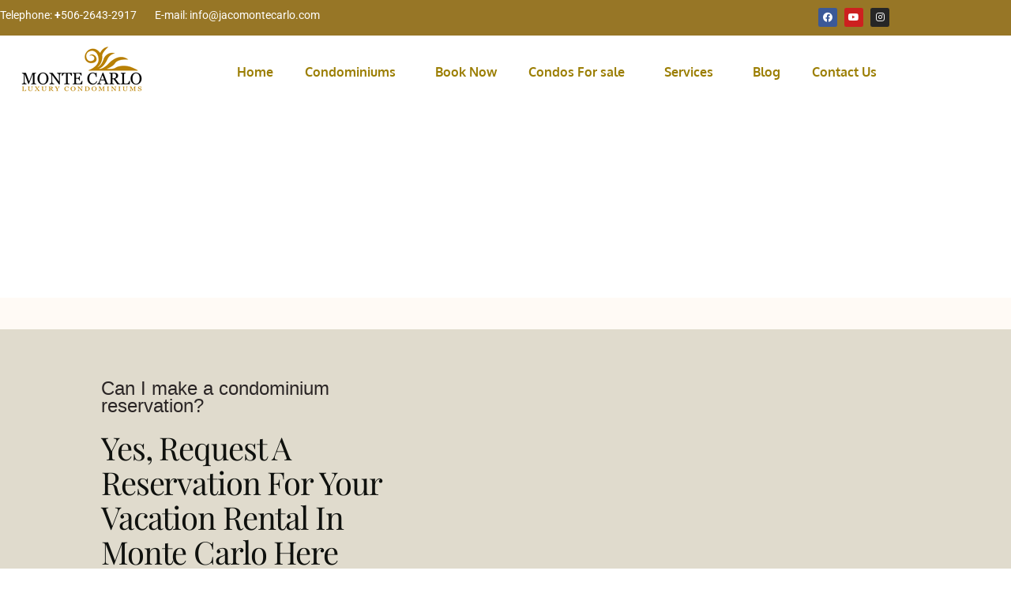

--- FILE ---
content_type: text/html; charset=UTF-8
request_url: https://www.jacomontecarlo.com/tag/rafting-jaco/
body_size: 10740
content:
<!doctype html><html
lang=en-US><head><style>img.lazy{min-height:1px}</style><link
href=https://www.jacomontecarlo.com/wp-content/plugins/w3-total-cache/pub/js/lazyload.min.js as=script><meta
charset="UTF-8"><meta
name="viewport" content="width=device-width, initial-scale=1"><link
rel=profile href=https://gmpg.org/xfn/11><meta
name='robots' content='noindex, follow'><title>rafting jaco - Monte Carlo Condominiums - Jaco Beach</title><meta
name="description" content="Experience the ultimate in luxury and comfort at Monte Carlo Luxury Condominiums, offering the finest vacation rentals in Jacó Beach, Costa Rica."><meta
property="og:locale" content="en_US"><meta
property="og:type" content="article"><meta
property="og:title" content="rafting jaco - Monte Carlo Condominiums - Jaco Beach"><meta
property="og:description" content="Experience the ultimate in luxury and comfort at Monte Carlo Luxury Condominiums, offering the finest vacation rentals in Jacó Beach, Costa Rica."><meta
property="og:url" content="https://www.jacomontecarlo.com/tag/rafting-jaco/"><meta
property="og:site_name" content="Monte Carlo Condominiums - Jaco Beach"><meta
property="og:image" content="https://www.jacomontecarlo.com/wp-content/uploads/2025/03/slide-2024-1.jpg"><meta
property="og:image:width" content="1240"><meta
property="og:image:height" content="779"><meta
property="og:image:type" content="image/jpeg"> <script type=application/ld+json class=yoast-schema-graph>{"@context":"https://schema.org","@graph":[{"@type":"CollectionPage","@id":"https://www.jacomontecarlo.com/tag/rafting-jaco/","url":"https://www.jacomontecarlo.com/tag/rafting-jaco/","name":"rafting jaco - Monte Carlo Condominiums - Jaco Beach","isPartOf":{"@id":"https://www.jacomontecarlo.com/#website"},"description":"Experience the ultimate in luxury and comfort at Monte Carlo Luxury Condominiums, offering the finest vacation rentals in Jacó Beach, Costa Rica.","breadcrumb":{"@id":"https://www.jacomontecarlo.com/tag/rafting-jaco/#breadcrumb"},"inLanguage":"en-US"},{"@type":"BreadcrumbList","@id":"https://www.jacomontecarlo.com/tag/rafting-jaco/#breadcrumb","itemListElement":[{"@type":"ListItem","position":1,"name":"Inicio","item":"https://www.jacomontecarlo.com/"},{"@type":"ListItem","position":2,"name":"rafting jaco"}]},{"@type":"WebSite","@id":"https://www.jacomontecarlo.com/#website","url":"https://www.jacomontecarlo.com/","name":"Monte Carlo Condominium - Jaco Beach","description":"[icon icon=mapmarker] Luxury Vacation Rentals In Jaco Beach","publisher":{"@id":"https://www.jacomontecarlo.com/#organization"},"alternateName":"Monte Carlo Luxury Condominium for rent","potentialAction":[{"@type":"SearchAction","target":{"@type":"EntryPoint","urlTemplate":"https://www.jacomontecarlo.com/?s={search_term_string}"},"query-input":{"@type":"PropertyValueSpecification","valueRequired":true,"valueName":"search_term_string"}}],"inLanguage":"en-US"},{"@type":"Organization","@id":"https://www.jacomontecarlo.com/#organization","name":"Condominios Monte Carlos","alternateName":"Luxury Condominium","url":"https://www.jacomontecarlo.com/","logo":{"@type":"ImageObject","inLanguage":"en-US","@id":"https://www.jacomontecarlo.com/#/schema/logo/image/","url":"https://www.jacomontecarlo.com/wp-content/uploads/2015/08/logo-MC.jpg","contentUrl":"https://www.jacomontecarlo.com/wp-content/uploads/2015/08/logo-MC.jpg","width":1060,"height":545,"caption":"Condominios Monte Carlos"},"image":{"@id":"https://www.jacomontecarlo.com/#/schema/logo/image/"},"sameAs":["https://www.facebook.com/montecarloluxurycondominiums/","https://x.com/onsitecostarica","https://www.youtube.com/@MONTECARLOLUXURYCONDOS/videos","https://www.instagram.com/jacomontecarlo/"]}]}</script> <style id=wp-img-auto-sizes-contain-inline-css>img:is([sizes=auto i],[sizes^="auto," i]){contain-intrinsic-size:3000px 1500px}
/*# sourceURL=wp-img-auto-sizes-contain-inline-css */</style><link
rel=stylesheet href=https://www.jacomontecarlo.com/wp-content/cache/minify/49f74.css media=all><style id=joinchat-button-style-inline-css>/*<![CDATA[*/.wp-block-joinchat-button{border:none!important;text-align:center}.wp-block-joinchat-button figure{display:table;margin:0 auto;padding:0}.wp-block-joinchat-button figcaption{font:normal normal 400 .6em/2em var(--wp--preset--font-family--system-font,sans-serif);margin:0;padding:0}.wp-block-joinchat-button .joinchat-button__qr{background-color:#fff;border:6px solid #25d366;border-radius:30px;box-sizing:content-box;display:block;height:200px;margin:auto;overflow:hidden;padding:10px;width:200px}.wp-block-joinchat-button .joinchat-button__qr canvas,.wp-block-joinchat-button .joinchat-button__qr img{display:block;margin:auto}.wp-block-joinchat-button .joinchat-button__link{align-items:center;background-color:#25d366;border:6px solid #25d366;border-radius:30px;display:inline-flex;flex-flow:row nowrap;justify-content:center;line-height:1.25em;margin:0 auto;text-decoration:none}.wp-block-joinchat-button .joinchat-button__link:before{background:transparent var(--joinchat-ico) no-repeat center;background-size:100%;content:"";display:block;height:1.5em;margin:-.75em .75em -.75em 0;width:1.5em}.wp-block-joinchat-button figure+.joinchat-button__link{margin-top:10px}@media (orientation:landscape)and (min-height:481px),(orientation:portrait)and (min-width:481px){.wp-block-joinchat-button.joinchat-button--qr-only figure+.joinchat-button__link{display:none}}@media (max-width:480px),(orientation:landscape)and (max-height:480px){.wp-block-joinchat-button figure{display:none}}

/*# sourceURL=https://www.jacomontecarlo.com/wp-content/plugins/creame-whatsapp-me/gutenberg/build/style-index.css *//*]]>*/</style><style id=global-styles-inline-css>/*<![CDATA[*/:root{--wp--preset--aspect-ratio--square: 1;--wp--preset--aspect-ratio--4-3: 4/3;--wp--preset--aspect-ratio--3-4: 3/4;--wp--preset--aspect-ratio--3-2: 3/2;--wp--preset--aspect-ratio--2-3: 2/3;--wp--preset--aspect-ratio--16-9: 16/9;--wp--preset--aspect-ratio--9-16: 9/16;--wp--preset--color--black: #000000;--wp--preset--color--cyan-bluish-gray: #abb8c3;--wp--preset--color--white: #ffffff;--wp--preset--color--pale-pink: #f78da7;--wp--preset--color--vivid-red: #cf2e2e;--wp--preset--color--luminous-vivid-orange: #ff6900;--wp--preset--color--luminous-vivid-amber: #fcb900;--wp--preset--color--light-green-cyan: #7bdcb5;--wp--preset--color--vivid-green-cyan: #00d084;--wp--preset--color--pale-cyan-blue: #8ed1fc;--wp--preset--color--vivid-cyan-blue: #0693e3;--wp--preset--color--vivid-purple: #9b51e0;--wp--preset--gradient--vivid-cyan-blue-to-vivid-purple: linear-gradient(135deg,rgb(6,147,227) 0%,rgb(155,81,224) 100%);--wp--preset--gradient--light-green-cyan-to-vivid-green-cyan: linear-gradient(135deg,rgb(122,220,180) 0%,rgb(0,208,130) 100%);--wp--preset--gradient--luminous-vivid-amber-to-luminous-vivid-orange: linear-gradient(135deg,rgb(252,185,0) 0%,rgb(255,105,0) 100%);--wp--preset--gradient--luminous-vivid-orange-to-vivid-red: linear-gradient(135deg,rgb(255,105,0) 0%,rgb(207,46,46) 100%);--wp--preset--gradient--very-light-gray-to-cyan-bluish-gray: linear-gradient(135deg,rgb(238,238,238) 0%,rgb(169,184,195) 100%);--wp--preset--gradient--cool-to-warm-spectrum: linear-gradient(135deg,rgb(74,234,220) 0%,rgb(151,120,209) 20%,rgb(207,42,186) 40%,rgb(238,44,130) 60%,rgb(251,105,98) 80%,rgb(254,248,76) 100%);--wp--preset--gradient--blush-light-purple: linear-gradient(135deg,rgb(255,206,236) 0%,rgb(152,150,240) 100%);--wp--preset--gradient--blush-bordeaux: linear-gradient(135deg,rgb(254,205,165) 0%,rgb(254,45,45) 50%,rgb(107,0,62) 100%);--wp--preset--gradient--luminous-dusk: linear-gradient(135deg,rgb(255,203,112) 0%,rgb(199,81,192) 50%,rgb(65,88,208) 100%);--wp--preset--gradient--pale-ocean: linear-gradient(135deg,rgb(255,245,203) 0%,rgb(182,227,212) 50%,rgb(51,167,181) 100%);--wp--preset--gradient--electric-grass: linear-gradient(135deg,rgb(202,248,128) 0%,rgb(113,206,126) 100%);--wp--preset--gradient--midnight: linear-gradient(135deg,rgb(2,3,129) 0%,rgb(40,116,252) 100%);--wp--preset--font-size--small: 13px;--wp--preset--font-size--medium: 20px;--wp--preset--font-size--large: 36px;--wp--preset--font-size--x-large: 42px;--wp--preset--spacing--20: 0.44rem;--wp--preset--spacing--30: 0.67rem;--wp--preset--spacing--40: 1rem;--wp--preset--spacing--50: 1.5rem;--wp--preset--spacing--60: 2.25rem;--wp--preset--spacing--70: 3.38rem;--wp--preset--spacing--80: 5.06rem;--wp--preset--shadow--natural: 6px 6px 9px rgba(0, 0, 0, 0.2);--wp--preset--shadow--deep: 12px 12px 50px rgba(0, 0, 0, 0.4);--wp--preset--shadow--sharp: 6px 6px 0px rgba(0, 0, 0, 0.2);--wp--preset--shadow--outlined: 6px 6px 0px -3px rgb(255, 255, 255), 6px 6px rgb(0, 0, 0);--wp--preset--shadow--crisp: 6px 6px 0px rgb(0, 0, 0);}:root { --wp--style--global--content-size: 800px;--wp--style--global--wide-size: 1200px; }:where(body) { margin: 0; }.wp-site-blocks > .alignleft { float: left; margin-right: 2em; }.wp-site-blocks > .alignright { float: right; margin-left: 2em; }.wp-site-blocks > .aligncenter { justify-content: center; margin-left: auto; margin-right: auto; }:where(.wp-site-blocks) > * { margin-block-start: 24px; margin-block-end: 0; }:where(.wp-site-blocks) > :first-child { margin-block-start: 0; }:where(.wp-site-blocks) > :last-child { margin-block-end: 0; }:root { --wp--style--block-gap: 24px; }:root :where(.is-layout-flow) > :first-child{margin-block-start: 0;}:root :where(.is-layout-flow) > :last-child{margin-block-end: 0;}:root :where(.is-layout-flow) > *{margin-block-start: 24px;margin-block-end: 0;}:root :where(.is-layout-constrained) > :first-child{margin-block-start: 0;}:root :where(.is-layout-constrained) > :last-child{margin-block-end: 0;}:root :where(.is-layout-constrained) > *{margin-block-start: 24px;margin-block-end: 0;}:root :where(.is-layout-flex){gap: 24px;}:root :where(.is-layout-grid){gap: 24px;}.is-layout-flow > .alignleft{float: left;margin-inline-start: 0;margin-inline-end: 2em;}.is-layout-flow > .alignright{float: right;margin-inline-start: 2em;margin-inline-end: 0;}.is-layout-flow > .aligncenter{margin-left: auto !important;margin-right: auto !important;}.is-layout-constrained > .alignleft{float: left;margin-inline-start: 0;margin-inline-end: 2em;}.is-layout-constrained > .alignright{float: right;margin-inline-start: 2em;margin-inline-end: 0;}.is-layout-constrained > .aligncenter{margin-left: auto !important;margin-right: auto !important;}.is-layout-constrained > :where(:not(.alignleft):not(.alignright):not(.alignfull)){max-width: var(--wp--style--global--content-size);margin-left: auto !important;margin-right: auto !important;}.is-layout-constrained > .alignwide{max-width: var(--wp--style--global--wide-size);}body .is-layout-flex{display: flex;}.is-layout-flex{flex-wrap: wrap;align-items: center;}.is-layout-flex > :is(*, div){margin: 0;}body .is-layout-grid{display: grid;}.is-layout-grid > :is(*, div){margin: 0;}body{padding-top: 0px;padding-right: 0px;padding-bottom: 0px;padding-left: 0px;}a:where(:not(.wp-element-button)){text-decoration: underline;}:root :where(.wp-element-button, .wp-block-button__link){background-color: #32373c;border-width: 0;color: #fff;font-family: inherit;font-size: inherit;font-style: inherit;font-weight: inherit;letter-spacing: inherit;line-height: inherit;padding-top: calc(0.667em + 2px);padding-right: calc(1.333em + 2px);padding-bottom: calc(0.667em + 2px);padding-left: calc(1.333em + 2px);text-decoration: none;text-transform: inherit;}.has-black-color{color: var(--wp--preset--color--black) !important;}.has-cyan-bluish-gray-color{color: var(--wp--preset--color--cyan-bluish-gray) !important;}.has-white-color{color: var(--wp--preset--color--white) !important;}.has-pale-pink-color{color: var(--wp--preset--color--pale-pink) !important;}.has-vivid-red-color{color: var(--wp--preset--color--vivid-red) !important;}.has-luminous-vivid-orange-color{color: var(--wp--preset--color--luminous-vivid-orange) !important;}.has-luminous-vivid-amber-color{color: var(--wp--preset--color--luminous-vivid-amber) !important;}.has-light-green-cyan-color{color: var(--wp--preset--color--light-green-cyan) !important;}.has-vivid-green-cyan-color{color: var(--wp--preset--color--vivid-green-cyan) !important;}.has-pale-cyan-blue-color{color: var(--wp--preset--color--pale-cyan-blue) !important;}.has-vivid-cyan-blue-color{color: var(--wp--preset--color--vivid-cyan-blue) !important;}.has-vivid-purple-color{color: var(--wp--preset--color--vivid-purple) !important;}.has-black-background-color{background-color: var(--wp--preset--color--black) !important;}.has-cyan-bluish-gray-background-color{background-color: var(--wp--preset--color--cyan-bluish-gray) !important;}.has-white-background-color{background-color: var(--wp--preset--color--white) !important;}.has-pale-pink-background-color{background-color: var(--wp--preset--color--pale-pink) !important;}.has-vivid-red-background-color{background-color: var(--wp--preset--color--vivid-red) !important;}.has-luminous-vivid-orange-background-color{background-color: var(--wp--preset--color--luminous-vivid-orange) !important;}.has-luminous-vivid-amber-background-color{background-color: var(--wp--preset--color--luminous-vivid-amber) !important;}.has-light-green-cyan-background-color{background-color: var(--wp--preset--color--light-green-cyan) !important;}.has-vivid-green-cyan-background-color{background-color: var(--wp--preset--color--vivid-green-cyan) !important;}.has-pale-cyan-blue-background-color{background-color: var(--wp--preset--color--pale-cyan-blue) !important;}.has-vivid-cyan-blue-background-color{background-color: var(--wp--preset--color--vivid-cyan-blue) !important;}.has-vivid-purple-background-color{background-color: var(--wp--preset--color--vivid-purple) !important;}.has-black-border-color{border-color: var(--wp--preset--color--black) !important;}.has-cyan-bluish-gray-border-color{border-color: var(--wp--preset--color--cyan-bluish-gray) !important;}.has-white-border-color{border-color: var(--wp--preset--color--white) !important;}.has-pale-pink-border-color{border-color: var(--wp--preset--color--pale-pink) !important;}.has-vivid-red-border-color{border-color: var(--wp--preset--color--vivid-red) !important;}.has-luminous-vivid-orange-border-color{border-color: var(--wp--preset--color--luminous-vivid-orange) !important;}.has-luminous-vivid-amber-border-color{border-color: var(--wp--preset--color--luminous-vivid-amber) !important;}.has-light-green-cyan-border-color{border-color: var(--wp--preset--color--light-green-cyan) !important;}.has-vivid-green-cyan-border-color{border-color: var(--wp--preset--color--vivid-green-cyan) !important;}.has-pale-cyan-blue-border-color{border-color: var(--wp--preset--color--pale-cyan-blue) !important;}.has-vivid-cyan-blue-border-color{border-color: var(--wp--preset--color--vivid-cyan-blue) !important;}.has-vivid-purple-border-color{border-color: var(--wp--preset--color--vivid-purple) !important;}.has-vivid-cyan-blue-to-vivid-purple-gradient-background{background: var(--wp--preset--gradient--vivid-cyan-blue-to-vivid-purple) !important;}.has-light-green-cyan-to-vivid-green-cyan-gradient-background{background: var(--wp--preset--gradient--light-green-cyan-to-vivid-green-cyan) !important;}.has-luminous-vivid-amber-to-luminous-vivid-orange-gradient-background{background: var(--wp--preset--gradient--luminous-vivid-amber-to-luminous-vivid-orange) !important;}.has-luminous-vivid-orange-to-vivid-red-gradient-background{background: var(--wp--preset--gradient--luminous-vivid-orange-to-vivid-red) !important;}.has-very-light-gray-to-cyan-bluish-gray-gradient-background{background: var(--wp--preset--gradient--very-light-gray-to-cyan-bluish-gray) !important;}.has-cool-to-warm-spectrum-gradient-background{background: var(--wp--preset--gradient--cool-to-warm-spectrum) !important;}.has-blush-light-purple-gradient-background{background: var(--wp--preset--gradient--blush-light-purple) !important;}.has-blush-bordeaux-gradient-background{background: var(--wp--preset--gradient--blush-bordeaux) !important;}.has-luminous-dusk-gradient-background{background: var(--wp--preset--gradient--luminous-dusk) !important;}.has-pale-ocean-gradient-background{background: var(--wp--preset--gradient--pale-ocean) !important;}.has-electric-grass-gradient-background{background: var(--wp--preset--gradient--electric-grass) !important;}.has-midnight-gradient-background{background: var(--wp--preset--gradient--midnight) !important;}.has-small-font-size{font-size: var(--wp--preset--font-size--small) !important;}.has-medium-font-size{font-size: var(--wp--preset--font-size--medium) !important;}.has-large-font-size{font-size: var(--wp--preset--font-size--large) !important;}.has-x-large-font-size{font-size: var(--wp--preset--font-size--x-large) !important;}
:root :where(.wp-block-pullquote){font-size: 1.5em;line-height: 1.6;}
/*# sourceURL=global-styles-inline-css *//*]]>*/</style> <script src=https://www.jacomontecarlo.com/wp-content/cache/minify/dbe30.js></script> <meta
name="google-site-verification" content="c8h_aNQscorFqM7ttJlbAQZaG1lN3RCQRf4paWiffHg">
 <script async src="https://www.googletagmanager.com/gtag/js?id=G-4TTZ31PQBW"></script> <script>window.dataLayer = window.dataLayer || [];
  function gtag(){dataLayer.push(arguments);}
  gtag('js', new Date());
  gtag('config', 'G-4TTZ31PQBW');
  gtag('event', 'generate_lead', {
    event_category: 'JoinChat',
    event_action: 'whatsapp: 99999999999',
    event_label: destination_url,
    chat_channel: 'whatsapp',
    chat_id: '99999999999',
    is_mobile: 'yes' | 'no',
});</script>  <script async src="https://www.googletagmanager.com/gtag/js?id=AW-11168482458"></script> <script>window.dataLayer = window.dataLayer || []; function gtag(){dataLayer.push(arguments);} gtag('js', new Date()); gtag('config', 'AW-11168482458');</script> <meta
name="ti-site-data" content="eyJyIjoiMTowITc6MCEzMDowIiwibyI6Imh0dHBzOlwvXC93d3cuamFjb21vbnRlY2FybG8uY29tXC93cC1hZG1pblwvYWRtaW4tYWpheC5waHA/YWN0aW9uPXRpX29ubGluZV91c2Vyc19nb29nbGUmYW1wO3A9JTJGdGFnJTJGcmFmdGluZy1qYWNvJTJGJmFtcDtfd3Bub25jZT01ZDRkMGUxNGI0In0="><link
rel=llms-sitemap href=https://www.jacomontecarlo.com/llms.txt><style>.e-con.e-parent:nth-of-type(n+4):not(.e-lazyloaded):not(.e-no-lazyload),
				.e-con.e-parent:nth-of-type(n+4):not(.e-lazyloaded):not(.e-no-lazyload) * {
					background-image: none !important;
				}
				@media screen and (max-height: 1024px) {
					.e-con.e-parent:nth-of-type(n+3):not(.e-lazyloaded):not(.e-no-lazyload),
					.e-con.e-parent:nth-of-type(n+3):not(.e-lazyloaded):not(.e-no-lazyload) * {
						background-image: none !important;
					}
				}
				@media screen and (max-height: 640px) {
					.e-con.e-parent:nth-of-type(n+2):not(.e-lazyloaded):not(.e-no-lazyload),
					.e-con.e-parent:nth-of-type(n+2):not(.e-lazyloaded):not(.e-no-lazyload) * {
						background-image: none !important;
					}
				}</style><link
rel=icon href=https://www.jacomontecarlo.com/wp-content/uploads/2025/12/cropped-512-32x32.png sizes=32x32><link
rel=icon href=https://www.jacomontecarlo.com/wp-content/uploads/2025/12/cropped-512-192x192.png sizes=192x192><link
rel=apple-touch-icon href=https://www.jacomontecarlo.com/wp-content/uploads/2025/12/cropped-512-180x180.png><meta
name="msapplication-TileImage" content="https://www.jacomontecarlo.com/wp-content/uploads/2025/12/cropped-512-270x270.png"><style id=wp-custom-css>select {
    display: initial;
    justify-content: space-evenly;
}
.page-header {display:none}
.grecaptcha-badge { visibility: hidden; }</style></head><body
class="archive tag tag-rafting-jaco tag-74 wp-custom-logo wp-embed-responsive wp-theme-hello-elementor hello-elementor-default elementor-default elementor-kit-13216"><a
class="skip-link screen-reader-text" href=#content>Skip to content</a><header
data-elementor-type=header data-elementor-id=13376 class="elementor elementor-13376 elementor-location-header" data-elementor-post-type=elementor_library><header
class="elementor-section elementor-top-section elementor-element elementor-element-b645f51 elementor-hidden-mobile elementor-section-boxed elementor-section-height-default elementor-section-height-default" data-id=b645f51 data-element_type=section data-settings={&quot;background_background&quot;:&quot;classic&quot;}><div
class=elementor-background-overlay></div><div
class="elementor-container elementor-column-gap-no"><div
class="elementor-column elementor-col-100 elementor-top-column elementor-element elementor-element-e2adcc8" data-id=e2adcc8 data-element_type=column><div
class="elementor-widget-wrap elementor-element-populated"><section
class="elementor-section elementor-inner-section elementor-element elementor-element-407a822 elementor-section-boxed elementor-section-height-default elementor-section-height-default" data-id=407a822 data-element_type=section><div
class="elementor-container elementor-column-gap-default"><div
class="elementor-column elementor-col-33 elementor-inner-column elementor-element elementor-element-1e8e677" data-id=1e8e677 data-element_type=column><div
class="elementor-widget-wrap elementor-element-populated"><div
class="elementor-element elementor-element-1a4f248 elementor-widget elementor-widget-text-editor" data-id=1a4f248 data-element_type=widget data-widget_type=text-editor.default><div
class=elementor-widget-container><p>Telephone: <b>+</b>506-2643-2917 </p></div></div></div></div><div
class="elementor-column elementor-col-33 elementor-inner-column elementor-element elementor-element-78ad16f" data-id=78ad16f data-element_type=column><div
class="elementor-widget-wrap elementor-element-populated"><div
class="elementor-element elementor-element-b79e5fa elementor-widget elementor-widget-text-editor" data-id=b79e5fa data-element_type=widget data-widget_type=text-editor.default><div
class=elementor-widget-container><p>E-mail: <span
style="color: #ffffff;"><a
style="color: #ffffff;" href=mailto:info@jacomontecarlo.com>info@jacomontecarlo.com</a></span></p></div></div></div></div><div
class="elementor-column elementor-col-33 elementor-inner-column elementor-element elementor-element-6103575" data-id=6103575 data-element_type=column><div
class="elementor-widget-wrap elementor-element-populated"><div
class="elementor-element elementor-element-f960845 e-grid-align-right elementor-shape-rounded elementor-grid-0 elementor-widget elementor-widget-social-icons" data-id=f960845 data-element_type=widget data-widget_type=social-icons.default><div
class=elementor-widget-container><div
class="elementor-social-icons-wrapper elementor-grid" role=list>
<span
class=elementor-grid-item role=listitem>
<a
class="elementor-icon elementor-social-icon elementor-social-icon-facebook elementor-repeater-item-88815c7" href=https://www.facebook.com/montecarloluxurycondominiums/ target=_blank>
<span
class=elementor-screen-only>Facebook</span>
<i
aria-hidden=true class="fab fa-facebook"></i>		</a>
</span>
<span
class=elementor-grid-item role=listitem>
<a
class="elementor-icon elementor-social-icon elementor-social-icon-youtube elementor-repeater-item-c447072" href=https://www.youtube.com/@MONTECARLOLUXURYCONDOS/videos target=_blank>
<span
class=elementor-screen-only>Youtube</span>
<i
aria-hidden=true class="fab fa-youtube"></i>		</a>
</span>
<span
class=elementor-grid-item role=listitem>
<a
class="elementor-icon elementor-social-icon elementor-social-icon-instagram elementor-repeater-item-0481fcd" href=https://www.instagram.com/jacomontecarlo/ target=_blank>
<span
class=elementor-screen-only>Instagram</span>
<i
aria-hidden=true class="fab fa-instagram"></i>		</a>
</span></div></div></div></div></div></div></section></div></div></div></header><section
class="elementor-section elementor-top-section elementor-element elementor-element-55e2703 elementor-section-boxed elementor-section-height-default elementor-section-height-default" data-id=55e2703 data-element_type=section><div
class="elementor-container elementor-column-gap-default"><div
class="elementor-column elementor-col-50 elementor-top-column elementor-element elementor-element-eb5f4e2" data-id=eb5f4e2 data-element_type=column><div
class="elementor-widget-wrap elementor-element-populated"><div
class="elementor-element elementor-element-ab51c4c elementor-widget elementor-widget-theme-site-logo elementor-widget-image" data-id=ab51c4c data-element_type=widget data-widget_type=theme-site-logo.default><div
class=elementor-widget-container>
<a
href=https://www.jacomontecarlo.com>
<img
width=180 height=72 src="data:image/svg+xml,%3Csvg%20xmlns='http://www.w3.org/2000/svg'%20viewBox='0%200%20180%2072'%3E%3C/svg%3E" data-src=https://www.jacomontecarlo.com/wp-content/uploads/2015/04/montecarlo_logo_1.png class="attachment-full size-full wp-image-2646 lazy" alt="Jaco Beach MonteCarlo Condominium" data-srcset="https://www.jacomontecarlo.com/wp-content/uploads/2015/04/montecarlo_logo_1.png 180w, https://www.jacomontecarlo.com/wp-content/uploads/2015/04/montecarlo_logo_1-150x60.png 150w" data-sizes="(max-width: 180px) 100vw, 180px">		</a></div></div></div></div><div
class="elementor-column elementor-col-50 elementor-top-column elementor-element elementor-element-e95d56b" data-id=e95d56b data-element_type=column><div
class="elementor-widget-wrap elementor-element-populated"><div
class="elementor-element elementor-element-4a89cdf elementor-nav-menu__align-end elementor-nav-menu--dropdown-tablet elementor-nav-menu__text-align-aside elementor-nav-menu--toggle elementor-nav-menu--burger elementor-widget elementor-widget-nav-menu" data-id=4a89cdf data-element_type=widget data-settings="{&quot;submenu_icon&quot;:{&quot;value&quot;:&quot;&lt;i class=\&quot;\&quot; aria-hidden=\&quot;true\&quot;&gt;&lt;\/i&gt;&quot;,&quot;library&quot;:&quot;&quot;},&quot;layout&quot;:&quot;horizontal&quot;,&quot;toggle&quot;:&quot;burger&quot;}" data-widget_type=nav-menu.default><div
class=elementor-widget-container><nav
aria-label=Menu class="elementor-nav-menu--main elementor-nav-menu__container elementor-nav-menu--layout-horizontal e--pointer-underline e--animation-fade"><ul
id=menu-1-4a89cdf class=elementor-nav-menu><li
class="menu-item menu-item-type-post_type menu-item-object-page menu-item-home menu-item-2779"><a
href=https://www.jacomontecarlo.com/ title="Montecarlo Condominiums" class=elementor-item>Home</a></li>
<li
class="menu-item menu-item-type-post_type menu-item-object-page menu-item-has-children menu-item-2684"><a
href=https://www.jacomontecarlo.com/condominium-rooms/ class=elementor-item>Condominiums</a><ul
class="sub-menu elementor-nav-menu--dropdown">
<li
class="menu-item menu-item-type-post_type menu-item-object-page menu-item-4877"><a
href=https://www.jacomontecarlo.com/amenities/ class=elementor-sub-item>Amenities</a></li>
<li
class="menu-item menu-item-type-post_type menu-item-object-page menu-item-1747"><a
href=https://www.jacomontecarlo.com/experience-jaco-beach-costa-rica/ class=elementor-sub-item>Experience</a></li>
<li
class="menu-item menu-item-type-post_type menu-item-object-page menu-item-3309"><a
href=https://www.jacomontecarlo.com/jaco-montecarlo-gallery/ title="Condominiums Gallery" class=elementor-sub-item>Condominiums Units</a></li>
<li
class="menu-item menu-item-type-post_type menu-item-object-page menu-item-2332"><a
href=https://www.jacomontecarlo.com/condo-rates/ class=elementor-sub-item>Condo Rates</a></li>
<li
class="menu-item menu-item-type-post_type menu-item-object-page menu-item-11778"><a
href=https://www.jacomontecarlo.com/jacomonthlyrentals/ class=elementor-sub-item>Monthly Rentals</a></li></ul>
</li>
<li
class="menu-item menu-item-type-custom menu-item-object-custom menu-item-8514"><a
target=_blank href=https://v2.reservationkey.com/jacocondos/JCMC class=elementor-item>Book Now</a></li>
<li
class="menu-item menu-item-type-post_type menu-item-object-page menu-item-has-children menu-item-5678"><a
href=https://www.jacomontecarlo.com/condos-for-sale/ class=elementor-item>Condos For sale</a><ul
class="sub-menu elementor-nav-menu--dropdown">
<li
class="menu-item menu-item-type-post_type menu-item-object-page menu-item-1736"><a
href=https://www.jacomontecarlo.com/services/jaco-beach/ class=elementor-sub-item>Why Jaco Beach?</a></li></ul>
</li>
<li
class="menu-item menu-item-type-custom menu-item-object-custom menu-item-has-children menu-item-2780"><a
href=# title="Condo Services" class="elementor-item elementor-item-anchor">Services</a><ul
class="sub-menu elementor-nav-menu--dropdown">
<li
class="menu-item menu-item-type-post_type menu-item-object-page menu-item-21298"><a
href=https://www.jacomontecarlo.com/tours-packages/ class=elementor-sub-item>Tours Packages</a></li>
<li
class="menu-item menu-item-type-post_type menu-item-object-page menu-item-2710"><a
href=https://www.jacomontecarlo.com/costa-rica-tours/ class=elementor-sub-item>Tours</a></li>
<li
class="menu-item menu-item-type-post_type menu-item-object-page menu-item-12171"><a
href=https://www.jacomontecarlo.com/web-check-in/ class=elementor-sub-item>Web Check In</a></li>
<li
class="menu-item menu-item-type-post_type menu-item-object-page menu-item-2330"><a
href=https://www.jacomontecarlo.com/services/book-your-transfer/ class=elementor-sub-item>Book Transportation</a></li>
<li
class="menu-item menu-item-type-post_type menu-item-object-page menu-item-2331"><a
href=https://www.jacomontecarlo.com/services/rent-a-car/ class=elementor-sub-item>Rent a Car</a></li>
<li
class="menu-item menu-item-type-post_type menu-item-object-page menu-item-20597"><a
href=https://www.jacomontecarlo.com/services/dining/ class=elementor-sub-item>Restaurants</a></li>
<li
class="menu-item menu-item-type-post_type menu-item-object-page menu-item-1750"><a
href=https://www.jacomontecarlo.com/services/dental-care-in-jaco-beach-costa-rica/ class=elementor-sub-item>Dental Care</a></li>
<li
class="menu-item menu-item-type-post_type menu-item-object-page menu-item-1749"><a
href=https://www.jacomontecarlo.com/services/languages-school-jaco-beach-costa-rica/ class=elementor-sub-item>Languages School</a></li>
<li
class="menu-item menu-item-type-post_type menu-item-object-page menu-item-21626"><a
href=https://www.jacomontecarlo.com/services/montecarlo-massages/ class=elementor-sub-item>Massages Service</a></li></ul>
</li>
<li
class="menu-item menu-item-type-post_type menu-item-object-page menu-item-3328"><a
href=https://www.jacomontecarlo.com/jaco-blog/ class=elementor-item>Blog</a></li>
<li
class="menu-item menu-item-type-post_type menu-item-object-page menu-item-2729"><a
href=https://www.jacomontecarlo.com/contact-us/ class=elementor-item>Contact Us</a></li></ul></nav><div
class=elementor-menu-toggle role=button tabindex=0 aria-label="Menu Toggle" aria-expanded=false>
<i
aria-hidden=true role=presentation class="elementor-menu-toggle__icon--open eicon-menu-bar"></i><i
aria-hidden=true role=presentation class="elementor-menu-toggle__icon--close eicon-close"></i></div><nav
class="elementor-nav-menu--dropdown elementor-nav-menu__container" aria-hidden=true><ul
id=menu-2-4a89cdf class=elementor-nav-menu><li
class="menu-item menu-item-type-post_type menu-item-object-page menu-item-home menu-item-2779"><a
href=https://www.jacomontecarlo.com/ title="Montecarlo Condominiums" class=elementor-item tabindex=-1>Home</a></li>
<li
class="menu-item menu-item-type-post_type menu-item-object-page menu-item-has-children menu-item-2684"><a
href=https://www.jacomontecarlo.com/condominium-rooms/ class=elementor-item tabindex=-1>Condominiums</a><ul
class="sub-menu elementor-nav-menu--dropdown">
<li
class="menu-item menu-item-type-post_type menu-item-object-page menu-item-4877"><a
href=https://www.jacomontecarlo.com/amenities/ class=elementor-sub-item tabindex=-1>Amenities</a></li>
<li
class="menu-item menu-item-type-post_type menu-item-object-page menu-item-1747"><a
href=https://www.jacomontecarlo.com/experience-jaco-beach-costa-rica/ class=elementor-sub-item tabindex=-1>Experience</a></li>
<li
class="menu-item menu-item-type-post_type menu-item-object-page menu-item-3309"><a
href=https://www.jacomontecarlo.com/jaco-montecarlo-gallery/ title="Condominiums Gallery" class=elementor-sub-item tabindex=-1>Condominiums Units</a></li>
<li
class="menu-item menu-item-type-post_type menu-item-object-page menu-item-2332"><a
href=https://www.jacomontecarlo.com/condo-rates/ class=elementor-sub-item tabindex=-1>Condo Rates</a></li>
<li
class="menu-item menu-item-type-post_type menu-item-object-page menu-item-11778"><a
href=https://www.jacomontecarlo.com/jacomonthlyrentals/ class=elementor-sub-item tabindex=-1>Monthly Rentals</a></li></ul>
</li>
<li
class="menu-item menu-item-type-custom menu-item-object-custom menu-item-8514"><a
target=_blank href=https://v2.reservationkey.com/jacocondos/JCMC class=elementor-item tabindex=-1>Book Now</a></li>
<li
class="menu-item menu-item-type-post_type menu-item-object-page menu-item-has-children menu-item-5678"><a
href=https://www.jacomontecarlo.com/condos-for-sale/ class=elementor-item tabindex=-1>Condos For sale</a><ul
class="sub-menu elementor-nav-menu--dropdown">
<li
class="menu-item menu-item-type-post_type menu-item-object-page menu-item-1736"><a
href=https://www.jacomontecarlo.com/services/jaco-beach/ class=elementor-sub-item tabindex=-1>Why Jaco Beach?</a></li></ul>
</li>
<li
class="menu-item menu-item-type-custom menu-item-object-custom menu-item-has-children menu-item-2780"><a
href=# title="Condo Services" class="elementor-item elementor-item-anchor" tabindex=-1>Services</a><ul
class="sub-menu elementor-nav-menu--dropdown">
<li
class="menu-item menu-item-type-post_type menu-item-object-page menu-item-21298"><a
href=https://www.jacomontecarlo.com/tours-packages/ class=elementor-sub-item tabindex=-1>Tours Packages</a></li>
<li
class="menu-item menu-item-type-post_type menu-item-object-page menu-item-2710"><a
href=https://www.jacomontecarlo.com/costa-rica-tours/ class=elementor-sub-item tabindex=-1>Tours</a></li>
<li
class="menu-item menu-item-type-post_type menu-item-object-page menu-item-12171"><a
href=https://www.jacomontecarlo.com/web-check-in/ class=elementor-sub-item tabindex=-1>Web Check In</a></li>
<li
class="menu-item menu-item-type-post_type menu-item-object-page menu-item-2330"><a
href=https://www.jacomontecarlo.com/services/book-your-transfer/ class=elementor-sub-item tabindex=-1>Book Transportation</a></li>
<li
class="menu-item menu-item-type-post_type menu-item-object-page menu-item-2331"><a
href=https://www.jacomontecarlo.com/services/rent-a-car/ class=elementor-sub-item tabindex=-1>Rent a Car</a></li>
<li
class="menu-item menu-item-type-post_type menu-item-object-page menu-item-20597"><a
href=https://www.jacomontecarlo.com/services/dining/ class=elementor-sub-item tabindex=-1>Restaurants</a></li>
<li
class="menu-item menu-item-type-post_type menu-item-object-page menu-item-1750"><a
href=https://www.jacomontecarlo.com/services/dental-care-in-jaco-beach-costa-rica/ class=elementor-sub-item tabindex=-1>Dental Care</a></li>
<li
class="menu-item menu-item-type-post_type menu-item-object-page menu-item-1749"><a
href=https://www.jacomontecarlo.com/services/languages-school-jaco-beach-costa-rica/ class=elementor-sub-item tabindex=-1>Languages School</a></li>
<li
class="menu-item menu-item-type-post_type menu-item-object-page menu-item-21626"><a
href=https://www.jacomontecarlo.com/services/montecarlo-massages/ class=elementor-sub-item tabindex=-1>Massages Service</a></li></ul>
</li>
<li
class="menu-item menu-item-type-post_type menu-item-object-page menu-item-3328"><a
href=https://www.jacomontecarlo.com/jaco-blog/ class=elementor-item tabindex=-1>Blog</a></li>
<li
class="menu-item menu-item-type-post_type menu-item-object-page menu-item-2729"><a
href=https://www.jacomontecarlo.com/contact-us/ class=elementor-item tabindex=-1>Contact Us</a></li></ul></nav></div></div></div></div></div></section><header
class="elementor-section elementor-top-section elementor-element elementor-element-b240786 elementor-section-boxed elementor-section-height-default elementor-section-height-default" data-id=b240786 data-element_type=section data-settings={&quot;background_background&quot;:&quot;classic&quot;}><div
class=elementor-background-overlay></div><div
class="elementor-container elementor-column-gap-default"><div
class="elementor-column elementor-col-100 elementor-top-column elementor-element elementor-element-7d83495" data-id=7d83495 data-element_type=column><div
class="elementor-widget-wrap elementor-element-populated"><div
class="elementor-element elementor-element-d37d503 elementor-widget elementor-widget-theme-page-title elementor-page-title elementor-widget-heading" data-id=d37d503 data-element_type=widget data-widget_type=theme-page-title.default><div
class=elementor-widget-container><h1 class="elementor-heading-title elementor-size-default">rafting jaco</h1></div></div></div></div></div></header></header><main
id=content class=site-main><div
class=page-content></div></main><footer
data-elementor-type=footer data-elementor-id=13290 class="elementor elementor-13290 elementor-location-footer" data-elementor-post-type=elementor_library><footer
class="elementor-section elementor-top-section elementor-element elementor-element-67c7b369 elementor-section-full_width elementor-section-height-default elementor-section-height-default" data-id=67c7b369 data-element_type=section data-settings={&quot;background_background&quot;:&quot;classic&quot;}><div
class="elementor-container elementor-column-gap-no"><div
class="elementor-column elementor-col-100 elementor-top-column elementor-element elementor-element-77ea04f7" data-id=77ea04f7 data-element_type=column data-settings={&quot;background_background&quot;:&quot;classic&quot;}><div
class="elementor-widget-wrap elementor-element-populated"><div
class="elementor-element elementor-element-2177f578 elementor-cta--layout-image-right elementor-cta--mobile-layout-image-above elementor-cta--valign-middle elementor-cta--skin-classic elementor-animated-content elementor-bg-transform elementor-bg-transform-zoom-in elementor-widget elementor-widget-call-to-action" data-id=2177f578 data-element_type=widget data-widget_type=call-to-action.default><div
class=elementor-widget-container><div
class=elementor-cta><div
class=elementor-cta__bg-wrapper><div
class="elementor-cta__bg elementor-bg lazy" style data-bg=https://www.jacomontecarlo.com/wp-content/uploads/2023/03/MONTE-CARLO-2023-MAPA-1536x864-1.jpg role=img aria-label="Monte Carlo Condominium Map"></div><div
class=elementor-cta__bg-overlay></div></div><div
class=elementor-cta__content><h5 class="elementor-cta__title elementor-cta__content-item elementor-content-item">
Can I make a condominium reservation?</h5><h6 class="elementor-cta__description elementor-cta__content-item elementor-content-item">
Yes, request a reservation for your vacation rental in Monte Carlo here</h6><div
class="elementor-cta__button-wrapper elementor-cta__content-item elementor-content-item ">
<a
class="elementor-cta__button elementor-button elementor-size-md" href=https://v2.reservationkey.com/jacocondos/JCMC target=_blank book=sales>
Book Now	</a></div></div></div></div></div></div></div></div></footer><footer
class="elementor-section elementor-top-section elementor-element elementor-element-1505a1da elementor-section-height-min-height elementor-reverse-tablet elementor-reverse-mobile elementor-section-boxed elementor-section-height-default elementor-section-items-middle" data-id=1505a1da data-element_type=section data-settings={&quot;background_background&quot;:&quot;classic&quot;}><div
class="elementor-container elementor-column-gap-default"><div
class="elementor-column elementor-col-20 elementor-top-column elementor-element elementor-element-798dd563" data-id=798dd563 data-element_type=column><div
class="elementor-widget-wrap elementor-element-populated"><div
class="elementor-element elementor-element-67a32e14 elementor-widget elementor-widget-image" data-id=67a32e14 data-element_type=widget data-widget_type=image.default><div
class=elementor-widget-container>
<a
href=https://www.jacomontecarlo.com>
<img
width=180 height=72 src="data:image/svg+xml,%3Csvg%20xmlns='http://www.w3.org/2000/svg'%20viewBox='0%200%20180%2072'%3E%3C/svg%3E" data-src=https://www.jacomontecarlo.com/wp-content/uploads/2015/04/montecarlo_logo_1.png class="attachment-full size-full wp-image-2646 lazy" alt="Jaco Beach MonteCarlo Condominium" data-srcset="https://www.jacomontecarlo.com/wp-content/uploads/2015/04/montecarlo_logo_1.png 180w, https://www.jacomontecarlo.com/wp-content/uploads/2015/04/montecarlo_logo_1-150x60.png 150w" data-sizes="(max-width: 180px) 100vw, 180px">		</a></div></div></div></div><div
class="elementor-column elementor-col-20 elementor-top-column elementor-element elementor-element-60b97da1" data-id=60b97da1 data-element_type=column><div
class="elementor-widget-wrap elementor-element-populated"><div
class="elementor-element elementor-element-43818a55 elementor-widget elementor-widget-text-editor" data-id=43818a55 data-element_type=widget data-widget_type=text-editor.default><div
class=elementor-widget-container><p><strong>WhatsApp</strong>: +506 72700674<br><strong>Email</strong>: info@jacomontecarlo.com</p></div></div></div></div><div
class="elementor-column elementor-col-20 elementor-top-column elementor-element elementor-element-4f6e02f7" data-id=4f6e02f7 data-element_type=column><div
class="elementor-widget-wrap elementor-element-populated"><div
class="elementor-element elementor-element-715ca88c elementor-widget elementor-widget-text-editor" data-id=715ca88c data-element_type=widget data-widget_type=text-editor.default><div
class=elementor-widget-container><p><strong>Phone</strong>: 1-480-626-5947<br><strong>Office Phone</strong>: +506-2643-2917 </p></div></div></div></div><div
class="elementor-column elementor-col-20 elementor-top-column elementor-element elementor-element-2be7e666" data-id=2be7e666 data-element_type=column><div
class="elementor-widget-wrap elementor-element-populated"><div
class="elementor-element elementor-element-d7bb61f elementor-widget elementor-widget-text-editor" data-id=d7bb61f data-element_type=widget data-widget_type=text-editor.default><div
class=elementor-widget-container><p><b>Address</b>: Jaco Beach, Puntarenas, Costa Rica.</p></div></div></div></div><div
class="elementor-column elementor-col-20 elementor-top-column elementor-element elementor-element-4d3541d2" data-id=4d3541d2 data-element_type=column><div
class="elementor-widget-wrap elementor-element-populated"><div
class="elementor-element elementor-element-266edf2f elementor-shape-square e-grid-align-right e-grid-align-tablet-left elementor-grid-0 elementor-widget elementor-widget-social-icons" data-id=266edf2f data-element_type=widget data-widget_type=social-icons.default><div
class=elementor-widget-container><div
class="elementor-social-icons-wrapper elementor-grid" role=list>
<span
class=elementor-grid-item role=listitem>
<a
class="elementor-icon elementor-social-icon elementor-social-icon-facebook-f elementor-repeater-item-46bf64a" href=https://www.facebook.com/montecarloluxurycondominiums/ target=_blank>
<span
class=elementor-screen-only>Facebook-f</span>
<i
aria-hidden=true class="fab fa-facebook-f"></i>		</a>
</span>
<span
class=elementor-grid-item role=listitem>
<a
class="elementor-icon elementor-social-icon elementor-social-icon-youtube elementor-repeater-item-c21fd04" href=https://www.youtube.com/@MONTECARLOLUXURYCONDOS/videos target=_blank>
<span
class=elementor-screen-only>Youtube</span>
<i
aria-hidden=true class="fab fa-youtube"></i>		</a>
</span>
<span
class=elementor-grid-item role=listitem>
<a
class="elementor-icon elementor-social-icon elementor-social-icon-instagram elementor-repeater-item-a6118d0" href=https://www.instagram.com/jacomontecarlo/ target=_blank>
<span
class=elementor-screen-only>Instagram</span>
<i
aria-hidden=true class="fab fa-instagram"></i>		</a>
</span></div></div></div></div></div></div></footer><footer
class="elementor-section elementor-top-section elementor-element elementor-element-b040eed elementor-section-boxed elementor-section-height-default elementor-section-height-default" data-id=b040eed data-element_type=section data-settings={&quot;background_background&quot;:&quot;classic&quot;}><div
class="elementor-container elementor-column-gap-default"><div
class="elementor-column elementor-col-50 elementor-top-column elementor-element elementor-element-5909ef6" data-id=5909ef6 data-element_type=column><div
class="elementor-widget-wrap elementor-element-populated"><div
class="elementor-element elementor-element-47539f39 elementor-widget elementor-widget-heading" data-id=47539f39 data-element_type=widget data-widget_type=heading.default><div
class=elementor-widget-container><p
class="elementor-heading-title elementor-size-default">2025 © Copyright Monte Carlo vacation rentals in Costa Rica All Rights Reserved - Powered by <a
href=https://y2kwebs.com/ target=_blank>Y2KWebs</a></p></div></div></div></div><div
class="elementor-column elementor-col-50 elementor-top-column elementor-element elementor-element-5c85a98" data-id=5c85a98 data-element_type=column><div
class="elementor-widget-wrap elementor-element-populated"><div
class="elementor-element elementor-element-3d21677 elementor-widget elementor-widget-heading" data-id=3d21677 data-element_type=widget data-widget_type=heading.default><div
class=elementor-widget-container><p
class="elementor-heading-title elementor-size-default"><a
href=https://www.jacomontecarlo.com/terms-and-conditions/ >Terms &amp; Conditions</a></p></div></div></div></div></div></footer></footer> <script type=speculationrules>{"prefetch":[{"source":"document","where":{"and":[{"href_matches":"/*"},{"not":{"href_matches":["/wp-*.php","/wp-admin/*","/wp-content/uploads/*","/wp-content/*","/wp-content/plugins/*","/wp-content/themes/hello-elementor/*","/*\\?(.+)"]}},{"not":{"selector_matches":"a[rel~=\"nofollow\"]"}},{"not":{"selector_matches":".no-prefetch, .no-prefetch a"}}]},"eagerness":"conservative"}]}</script>  <script async src="https://www.googletagmanager.com/gtag/js?id=AW-813709026"></script> <script>window.dataLayer = window.dataLayer || [];
  function gtag(){dataLayer.push(arguments);}
  gtag('js', new Date());
  gtag('config', 'AW-813709026');</script>  <script>gtag('event', 'conversion', {'send_to': 'AW-813709026/4q5eCIXvmYUBEOLtgIQD'});</script>  <script>!function(f,b,e,v,n,t,s){
    if(f.fbq)return;n=f.fbq=function(){
      n.callMethod ?
      n.callMethod.apply(n,arguments) : n.queue.push(arguments)};
    if(!f._fbq)f._fbq=n;
    n.push=n;n.loaded=!0;n.version='2.0';
    n.queue=[];t=b.createElement(e);t.async=!0;
    t.src=v;s=b.getElementsByTagName(e)[0];
    s.parentNode.insertBefore(t,s)
  }(window, document,'script',
  'https://connect.facebook.net/en_US/fbevents.js');

  fbq('set', 'autoConfig', false, '521121701747079'); 
  fbq('init', '521121701747079'); 
  fbq('track', 'PageView');</script> <noscript>
<img
class=lazy height=1 width=1 style=display:none
src="data:image/svg+xml,%3Csvg%20xmlns='http://www.w3.org/2000/svg'%20viewBox='0%200%201%201'%3E%3C/svg%3E" data-src="https://www.facebook.com/tr?id=521121701747079&ev=PageView&noscript=1">
</noscript>
 <script>const lazyloadRunObserver = () => {
					const lazyloadBackgrounds = document.querySelectorAll( `.e-con.e-parent:not(.e-lazyloaded)` );
					const lazyloadBackgroundObserver = new IntersectionObserver( ( entries ) => {
						entries.forEach( ( entry ) => {
							if ( entry.isIntersecting ) {
								let lazyloadBackground = entry.target;
								if( lazyloadBackground ) {
									lazyloadBackground.classList.add( 'e-lazyloaded' );
								}
								lazyloadBackgroundObserver.unobserve( entry.target );
							}
						});
					}, { rootMargin: '200px 0px 200px 0px' } );
					lazyloadBackgrounds.forEach( ( lazyloadBackground ) => {
						lazyloadBackgroundObserver.observe( lazyloadBackground );
					} );
				};
				const events = [
					'DOMContentLoaded',
					'elementor/lazyload/observe',
				];
				events.forEach( ( event ) => {
					document.addEventListener( event, lazyloadRunObserver );
				} );</script> <script id=elementor-frontend-js-before>var elementorFrontendConfig = {"environmentMode":{"edit":false,"wpPreview":false,"isScriptDebug":false},"i18n":{"shareOnFacebook":"Share on Facebook","shareOnTwitter":"Share on Twitter","pinIt":"Pin it","download":"Download","downloadImage":"Download image","fullscreen":"Fullscreen","zoom":"Zoom","share":"Share","playVideo":"Play Video","previous":"Previous","next":"Next","close":"Close","a11yCarouselPrevSlideMessage":"Previous slide","a11yCarouselNextSlideMessage":"Next slide","a11yCarouselFirstSlideMessage":"This is the first slide","a11yCarouselLastSlideMessage":"This is the last slide","a11yCarouselPaginationBulletMessage":"Go to slide"},"is_rtl":false,"breakpoints":{"xs":0,"sm":480,"md":768,"lg":1025,"xl":1440,"xxl":1600},"responsive":{"breakpoints":{"mobile":{"label":"Mobile Portrait","value":767,"default_value":767,"direction":"max","is_enabled":true},"mobile_extra":{"label":"Mobile Landscape","value":880,"default_value":880,"direction":"max","is_enabled":false},"tablet":{"label":"Tablet Portrait","value":1024,"default_value":1024,"direction":"max","is_enabled":true},"tablet_extra":{"label":"Tablet Landscape","value":1200,"default_value":1200,"direction":"max","is_enabled":false},"laptop":{"label":"Laptop","value":1366,"default_value":1366,"direction":"max","is_enabled":false},"widescreen":{"label":"Widescreen","value":2400,"default_value":2400,"direction":"min","is_enabled":false}},"hasCustomBreakpoints":false},"version":"3.34.1","is_static":false,"experimentalFeatures":{"home_screen":true,"global_classes_should_enforce_capabilities":true,"e_variables":true,"cloud-library":true,"e_opt_in_v4_page":true,"e_interactions":true,"import-export-customization":true,"e_pro_variables":true},"urls":{"assets":"https:\/\/www.jacomontecarlo.com\/wp-content\/plugins\/elementor\/assets\/","ajaxurl":"https:\/\/www.jacomontecarlo.com\/wp-admin\/admin-ajax.php","uploadUrl":"https:\/\/www.jacomontecarlo.com\/wp-content\/uploads"},"nonces":{"floatingButtonsClickTracking":"458717bda7"},"swiperClass":"swiper","settings":{"editorPreferences":[]},"kit":{"active_breakpoints":["viewport_mobile","viewport_tablet"],"global_image_lightbox":"yes","lightbox_enable_counter":"yes","lightbox_enable_fullscreen":"yes","lightbox_enable_zoom":"yes","lightbox_enable_share":"yes","lightbox_title_src":"title","lightbox_description_src":"description"},"post":{"id":0,"title":"rafting jaco - Monte Carlo Condominiums - Jaco Beach","excerpt":""}};
//# sourceURL=elementor-frontend-js-before</script> <script id=joinchat-lite-js-before>var joinchat_obj = {"settings":{"telephone":"50672700674","whatsapp_web":false,"message_send":"Hi *Monte Carlo Condominiums - Jaco Beach*! I need more info about rafting jaco https:\/\/www.jacomontecarlo.com\/tag\/rafting-jaco\/"}};
//# sourceURL=joinchat-lite-js-before</script> <script src=https://www.jacomontecarlo.com/wp-content/cache/minify/aef45.js defer></script> <script src="https://www.google.com/recaptcha/api.js?render=6LdNWIYUAAAAAE3AWW1fPQoJqUXPcdVWPK0vRHzT&amp;ver=3.0" id=google-recaptcha-js></script> <script id=elementor-pro-frontend-js-before>var ElementorProFrontendConfig = {"ajaxurl":"https:\/\/www.jacomontecarlo.com\/wp-admin\/admin-ajax.php","nonce":"44aa8c8bd4","urls":{"assets":"https:\/\/www.jacomontecarlo.com\/wp-content\/plugins\/elementor-pro\/assets\/","rest":"https:\/\/www.jacomontecarlo.com\/wp-json\/"},"settings":{"lazy_load_background_images":true},"popup":{"hasPopUps":false},"shareButtonsNetworks":{"facebook":{"title":"Facebook","has_counter":true},"twitter":{"title":"Twitter"},"linkedin":{"title":"LinkedIn","has_counter":true},"pinterest":{"title":"Pinterest","has_counter":true},"reddit":{"title":"Reddit","has_counter":true},"vk":{"title":"VK","has_counter":true},"odnoklassniki":{"title":"OK","has_counter":true},"tumblr":{"title":"Tumblr"},"digg":{"title":"Digg"},"skype":{"title":"Skype"},"stumbleupon":{"title":"StumbleUpon","has_counter":true},"mix":{"title":"Mix"},"telegram":{"title":"Telegram"},"pocket":{"title":"Pocket","has_counter":true},"xing":{"title":"XING","has_counter":true},"whatsapp":{"title":"WhatsApp"},"email":{"title":"Email"},"print":{"title":"Print"},"x-twitter":{"title":"X"},"threads":{"title":"Threads"}},"facebook_sdk":{"lang":"en_US","app_id":""},"lottie":{"defaultAnimationUrl":"https:\/\/www.jacomontecarlo.com\/wp-content\/plugins\/elementor-pro\/modules\/lottie\/assets\/animations\/default.json"}};
//# sourceURL=elementor-pro-frontend-js-before</script> <script src=https://www.jacomontecarlo.com/wp-content/cache/minify/51117.js></script> <script>window.w3tc_lazyload=1,window.lazyLoadOptions={elements_selector:".lazy",callback_loaded:function(t){var e;try{e=new CustomEvent("w3tc_lazyload_loaded",{detail:{e:t}})}catch(a){(e=document.createEvent("CustomEvent")).initCustomEvent("w3tc_lazyload_loaded",!1,!1,{e:t})}window.dispatchEvent(e)}}</script><script src=https://www.jacomontecarlo.com/wp-content/cache/minify/1615d.js async></script> </body></html>

--- FILE ---
content_type: text/html; charset=utf-8
request_url: https://www.google.com/recaptcha/api2/anchor?ar=1&k=6LdNWIYUAAAAAE3AWW1fPQoJqUXPcdVWPK0vRHzT&co=aHR0cHM6Ly93d3cuamFjb21vbnRlY2FybG8uY29tOjQ0Mw..&hl=en&v=PoyoqOPhxBO7pBk68S4YbpHZ&size=invisible&anchor-ms=20000&execute-ms=30000&cb=wqj1rm8u0y1d
body_size: 48684
content:
<!DOCTYPE HTML><html dir="ltr" lang="en"><head><meta http-equiv="Content-Type" content="text/html; charset=UTF-8">
<meta http-equiv="X-UA-Compatible" content="IE=edge">
<title>reCAPTCHA</title>
<style type="text/css">
/* cyrillic-ext */
@font-face {
  font-family: 'Roboto';
  font-style: normal;
  font-weight: 400;
  font-stretch: 100%;
  src: url(//fonts.gstatic.com/s/roboto/v48/KFO7CnqEu92Fr1ME7kSn66aGLdTylUAMa3GUBHMdazTgWw.woff2) format('woff2');
  unicode-range: U+0460-052F, U+1C80-1C8A, U+20B4, U+2DE0-2DFF, U+A640-A69F, U+FE2E-FE2F;
}
/* cyrillic */
@font-face {
  font-family: 'Roboto';
  font-style: normal;
  font-weight: 400;
  font-stretch: 100%;
  src: url(//fonts.gstatic.com/s/roboto/v48/KFO7CnqEu92Fr1ME7kSn66aGLdTylUAMa3iUBHMdazTgWw.woff2) format('woff2');
  unicode-range: U+0301, U+0400-045F, U+0490-0491, U+04B0-04B1, U+2116;
}
/* greek-ext */
@font-face {
  font-family: 'Roboto';
  font-style: normal;
  font-weight: 400;
  font-stretch: 100%;
  src: url(//fonts.gstatic.com/s/roboto/v48/KFO7CnqEu92Fr1ME7kSn66aGLdTylUAMa3CUBHMdazTgWw.woff2) format('woff2');
  unicode-range: U+1F00-1FFF;
}
/* greek */
@font-face {
  font-family: 'Roboto';
  font-style: normal;
  font-weight: 400;
  font-stretch: 100%;
  src: url(//fonts.gstatic.com/s/roboto/v48/KFO7CnqEu92Fr1ME7kSn66aGLdTylUAMa3-UBHMdazTgWw.woff2) format('woff2');
  unicode-range: U+0370-0377, U+037A-037F, U+0384-038A, U+038C, U+038E-03A1, U+03A3-03FF;
}
/* math */
@font-face {
  font-family: 'Roboto';
  font-style: normal;
  font-weight: 400;
  font-stretch: 100%;
  src: url(//fonts.gstatic.com/s/roboto/v48/KFO7CnqEu92Fr1ME7kSn66aGLdTylUAMawCUBHMdazTgWw.woff2) format('woff2');
  unicode-range: U+0302-0303, U+0305, U+0307-0308, U+0310, U+0312, U+0315, U+031A, U+0326-0327, U+032C, U+032F-0330, U+0332-0333, U+0338, U+033A, U+0346, U+034D, U+0391-03A1, U+03A3-03A9, U+03B1-03C9, U+03D1, U+03D5-03D6, U+03F0-03F1, U+03F4-03F5, U+2016-2017, U+2034-2038, U+203C, U+2040, U+2043, U+2047, U+2050, U+2057, U+205F, U+2070-2071, U+2074-208E, U+2090-209C, U+20D0-20DC, U+20E1, U+20E5-20EF, U+2100-2112, U+2114-2115, U+2117-2121, U+2123-214F, U+2190, U+2192, U+2194-21AE, U+21B0-21E5, U+21F1-21F2, U+21F4-2211, U+2213-2214, U+2216-22FF, U+2308-230B, U+2310, U+2319, U+231C-2321, U+2336-237A, U+237C, U+2395, U+239B-23B7, U+23D0, U+23DC-23E1, U+2474-2475, U+25AF, U+25B3, U+25B7, U+25BD, U+25C1, U+25CA, U+25CC, U+25FB, U+266D-266F, U+27C0-27FF, U+2900-2AFF, U+2B0E-2B11, U+2B30-2B4C, U+2BFE, U+3030, U+FF5B, U+FF5D, U+1D400-1D7FF, U+1EE00-1EEFF;
}
/* symbols */
@font-face {
  font-family: 'Roboto';
  font-style: normal;
  font-weight: 400;
  font-stretch: 100%;
  src: url(//fonts.gstatic.com/s/roboto/v48/KFO7CnqEu92Fr1ME7kSn66aGLdTylUAMaxKUBHMdazTgWw.woff2) format('woff2');
  unicode-range: U+0001-000C, U+000E-001F, U+007F-009F, U+20DD-20E0, U+20E2-20E4, U+2150-218F, U+2190, U+2192, U+2194-2199, U+21AF, U+21E6-21F0, U+21F3, U+2218-2219, U+2299, U+22C4-22C6, U+2300-243F, U+2440-244A, U+2460-24FF, U+25A0-27BF, U+2800-28FF, U+2921-2922, U+2981, U+29BF, U+29EB, U+2B00-2BFF, U+4DC0-4DFF, U+FFF9-FFFB, U+10140-1018E, U+10190-1019C, U+101A0, U+101D0-101FD, U+102E0-102FB, U+10E60-10E7E, U+1D2C0-1D2D3, U+1D2E0-1D37F, U+1F000-1F0FF, U+1F100-1F1AD, U+1F1E6-1F1FF, U+1F30D-1F30F, U+1F315, U+1F31C, U+1F31E, U+1F320-1F32C, U+1F336, U+1F378, U+1F37D, U+1F382, U+1F393-1F39F, U+1F3A7-1F3A8, U+1F3AC-1F3AF, U+1F3C2, U+1F3C4-1F3C6, U+1F3CA-1F3CE, U+1F3D4-1F3E0, U+1F3ED, U+1F3F1-1F3F3, U+1F3F5-1F3F7, U+1F408, U+1F415, U+1F41F, U+1F426, U+1F43F, U+1F441-1F442, U+1F444, U+1F446-1F449, U+1F44C-1F44E, U+1F453, U+1F46A, U+1F47D, U+1F4A3, U+1F4B0, U+1F4B3, U+1F4B9, U+1F4BB, U+1F4BF, U+1F4C8-1F4CB, U+1F4D6, U+1F4DA, U+1F4DF, U+1F4E3-1F4E6, U+1F4EA-1F4ED, U+1F4F7, U+1F4F9-1F4FB, U+1F4FD-1F4FE, U+1F503, U+1F507-1F50B, U+1F50D, U+1F512-1F513, U+1F53E-1F54A, U+1F54F-1F5FA, U+1F610, U+1F650-1F67F, U+1F687, U+1F68D, U+1F691, U+1F694, U+1F698, U+1F6AD, U+1F6B2, U+1F6B9-1F6BA, U+1F6BC, U+1F6C6-1F6CF, U+1F6D3-1F6D7, U+1F6E0-1F6EA, U+1F6F0-1F6F3, U+1F6F7-1F6FC, U+1F700-1F7FF, U+1F800-1F80B, U+1F810-1F847, U+1F850-1F859, U+1F860-1F887, U+1F890-1F8AD, U+1F8B0-1F8BB, U+1F8C0-1F8C1, U+1F900-1F90B, U+1F93B, U+1F946, U+1F984, U+1F996, U+1F9E9, U+1FA00-1FA6F, U+1FA70-1FA7C, U+1FA80-1FA89, U+1FA8F-1FAC6, U+1FACE-1FADC, U+1FADF-1FAE9, U+1FAF0-1FAF8, U+1FB00-1FBFF;
}
/* vietnamese */
@font-face {
  font-family: 'Roboto';
  font-style: normal;
  font-weight: 400;
  font-stretch: 100%;
  src: url(//fonts.gstatic.com/s/roboto/v48/KFO7CnqEu92Fr1ME7kSn66aGLdTylUAMa3OUBHMdazTgWw.woff2) format('woff2');
  unicode-range: U+0102-0103, U+0110-0111, U+0128-0129, U+0168-0169, U+01A0-01A1, U+01AF-01B0, U+0300-0301, U+0303-0304, U+0308-0309, U+0323, U+0329, U+1EA0-1EF9, U+20AB;
}
/* latin-ext */
@font-face {
  font-family: 'Roboto';
  font-style: normal;
  font-weight: 400;
  font-stretch: 100%;
  src: url(//fonts.gstatic.com/s/roboto/v48/KFO7CnqEu92Fr1ME7kSn66aGLdTylUAMa3KUBHMdazTgWw.woff2) format('woff2');
  unicode-range: U+0100-02BA, U+02BD-02C5, U+02C7-02CC, U+02CE-02D7, U+02DD-02FF, U+0304, U+0308, U+0329, U+1D00-1DBF, U+1E00-1E9F, U+1EF2-1EFF, U+2020, U+20A0-20AB, U+20AD-20C0, U+2113, U+2C60-2C7F, U+A720-A7FF;
}
/* latin */
@font-face {
  font-family: 'Roboto';
  font-style: normal;
  font-weight: 400;
  font-stretch: 100%;
  src: url(//fonts.gstatic.com/s/roboto/v48/KFO7CnqEu92Fr1ME7kSn66aGLdTylUAMa3yUBHMdazQ.woff2) format('woff2');
  unicode-range: U+0000-00FF, U+0131, U+0152-0153, U+02BB-02BC, U+02C6, U+02DA, U+02DC, U+0304, U+0308, U+0329, U+2000-206F, U+20AC, U+2122, U+2191, U+2193, U+2212, U+2215, U+FEFF, U+FFFD;
}
/* cyrillic-ext */
@font-face {
  font-family: 'Roboto';
  font-style: normal;
  font-weight: 500;
  font-stretch: 100%;
  src: url(//fonts.gstatic.com/s/roboto/v48/KFO7CnqEu92Fr1ME7kSn66aGLdTylUAMa3GUBHMdazTgWw.woff2) format('woff2');
  unicode-range: U+0460-052F, U+1C80-1C8A, U+20B4, U+2DE0-2DFF, U+A640-A69F, U+FE2E-FE2F;
}
/* cyrillic */
@font-face {
  font-family: 'Roboto';
  font-style: normal;
  font-weight: 500;
  font-stretch: 100%;
  src: url(//fonts.gstatic.com/s/roboto/v48/KFO7CnqEu92Fr1ME7kSn66aGLdTylUAMa3iUBHMdazTgWw.woff2) format('woff2');
  unicode-range: U+0301, U+0400-045F, U+0490-0491, U+04B0-04B1, U+2116;
}
/* greek-ext */
@font-face {
  font-family: 'Roboto';
  font-style: normal;
  font-weight: 500;
  font-stretch: 100%;
  src: url(//fonts.gstatic.com/s/roboto/v48/KFO7CnqEu92Fr1ME7kSn66aGLdTylUAMa3CUBHMdazTgWw.woff2) format('woff2');
  unicode-range: U+1F00-1FFF;
}
/* greek */
@font-face {
  font-family: 'Roboto';
  font-style: normal;
  font-weight: 500;
  font-stretch: 100%;
  src: url(//fonts.gstatic.com/s/roboto/v48/KFO7CnqEu92Fr1ME7kSn66aGLdTylUAMa3-UBHMdazTgWw.woff2) format('woff2');
  unicode-range: U+0370-0377, U+037A-037F, U+0384-038A, U+038C, U+038E-03A1, U+03A3-03FF;
}
/* math */
@font-face {
  font-family: 'Roboto';
  font-style: normal;
  font-weight: 500;
  font-stretch: 100%;
  src: url(//fonts.gstatic.com/s/roboto/v48/KFO7CnqEu92Fr1ME7kSn66aGLdTylUAMawCUBHMdazTgWw.woff2) format('woff2');
  unicode-range: U+0302-0303, U+0305, U+0307-0308, U+0310, U+0312, U+0315, U+031A, U+0326-0327, U+032C, U+032F-0330, U+0332-0333, U+0338, U+033A, U+0346, U+034D, U+0391-03A1, U+03A3-03A9, U+03B1-03C9, U+03D1, U+03D5-03D6, U+03F0-03F1, U+03F4-03F5, U+2016-2017, U+2034-2038, U+203C, U+2040, U+2043, U+2047, U+2050, U+2057, U+205F, U+2070-2071, U+2074-208E, U+2090-209C, U+20D0-20DC, U+20E1, U+20E5-20EF, U+2100-2112, U+2114-2115, U+2117-2121, U+2123-214F, U+2190, U+2192, U+2194-21AE, U+21B0-21E5, U+21F1-21F2, U+21F4-2211, U+2213-2214, U+2216-22FF, U+2308-230B, U+2310, U+2319, U+231C-2321, U+2336-237A, U+237C, U+2395, U+239B-23B7, U+23D0, U+23DC-23E1, U+2474-2475, U+25AF, U+25B3, U+25B7, U+25BD, U+25C1, U+25CA, U+25CC, U+25FB, U+266D-266F, U+27C0-27FF, U+2900-2AFF, U+2B0E-2B11, U+2B30-2B4C, U+2BFE, U+3030, U+FF5B, U+FF5D, U+1D400-1D7FF, U+1EE00-1EEFF;
}
/* symbols */
@font-face {
  font-family: 'Roboto';
  font-style: normal;
  font-weight: 500;
  font-stretch: 100%;
  src: url(//fonts.gstatic.com/s/roboto/v48/KFO7CnqEu92Fr1ME7kSn66aGLdTylUAMaxKUBHMdazTgWw.woff2) format('woff2');
  unicode-range: U+0001-000C, U+000E-001F, U+007F-009F, U+20DD-20E0, U+20E2-20E4, U+2150-218F, U+2190, U+2192, U+2194-2199, U+21AF, U+21E6-21F0, U+21F3, U+2218-2219, U+2299, U+22C4-22C6, U+2300-243F, U+2440-244A, U+2460-24FF, U+25A0-27BF, U+2800-28FF, U+2921-2922, U+2981, U+29BF, U+29EB, U+2B00-2BFF, U+4DC0-4DFF, U+FFF9-FFFB, U+10140-1018E, U+10190-1019C, U+101A0, U+101D0-101FD, U+102E0-102FB, U+10E60-10E7E, U+1D2C0-1D2D3, U+1D2E0-1D37F, U+1F000-1F0FF, U+1F100-1F1AD, U+1F1E6-1F1FF, U+1F30D-1F30F, U+1F315, U+1F31C, U+1F31E, U+1F320-1F32C, U+1F336, U+1F378, U+1F37D, U+1F382, U+1F393-1F39F, U+1F3A7-1F3A8, U+1F3AC-1F3AF, U+1F3C2, U+1F3C4-1F3C6, U+1F3CA-1F3CE, U+1F3D4-1F3E0, U+1F3ED, U+1F3F1-1F3F3, U+1F3F5-1F3F7, U+1F408, U+1F415, U+1F41F, U+1F426, U+1F43F, U+1F441-1F442, U+1F444, U+1F446-1F449, U+1F44C-1F44E, U+1F453, U+1F46A, U+1F47D, U+1F4A3, U+1F4B0, U+1F4B3, U+1F4B9, U+1F4BB, U+1F4BF, U+1F4C8-1F4CB, U+1F4D6, U+1F4DA, U+1F4DF, U+1F4E3-1F4E6, U+1F4EA-1F4ED, U+1F4F7, U+1F4F9-1F4FB, U+1F4FD-1F4FE, U+1F503, U+1F507-1F50B, U+1F50D, U+1F512-1F513, U+1F53E-1F54A, U+1F54F-1F5FA, U+1F610, U+1F650-1F67F, U+1F687, U+1F68D, U+1F691, U+1F694, U+1F698, U+1F6AD, U+1F6B2, U+1F6B9-1F6BA, U+1F6BC, U+1F6C6-1F6CF, U+1F6D3-1F6D7, U+1F6E0-1F6EA, U+1F6F0-1F6F3, U+1F6F7-1F6FC, U+1F700-1F7FF, U+1F800-1F80B, U+1F810-1F847, U+1F850-1F859, U+1F860-1F887, U+1F890-1F8AD, U+1F8B0-1F8BB, U+1F8C0-1F8C1, U+1F900-1F90B, U+1F93B, U+1F946, U+1F984, U+1F996, U+1F9E9, U+1FA00-1FA6F, U+1FA70-1FA7C, U+1FA80-1FA89, U+1FA8F-1FAC6, U+1FACE-1FADC, U+1FADF-1FAE9, U+1FAF0-1FAF8, U+1FB00-1FBFF;
}
/* vietnamese */
@font-face {
  font-family: 'Roboto';
  font-style: normal;
  font-weight: 500;
  font-stretch: 100%;
  src: url(//fonts.gstatic.com/s/roboto/v48/KFO7CnqEu92Fr1ME7kSn66aGLdTylUAMa3OUBHMdazTgWw.woff2) format('woff2');
  unicode-range: U+0102-0103, U+0110-0111, U+0128-0129, U+0168-0169, U+01A0-01A1, U+01AF-01B0, U+0300-0301, U+0303-0304, U+0308-0309, U+0323, U+0329, U+1EA0-1EF9, U+20AB;
}
/* latin-ext */
@font-face {
  font-family: 'Roboto';
  font-style: normal;
  font-weight: 500;
  font-stretch: 100%;
  src: url(//fonts.gstatic.com/s/roboto/v48/KFO7CnqEu92Fr1ME7kSn66aGLdTylUAMa3KUBHMdazTgWw.woff2) format('woff2');
  unicode-range: U+0100-02BA, U+02BD-02C5, U+02C7-02CC, U+02CE-02D7, U+02DD-02FF, U+0304, U+0308, U+0329, U+1D00-1DBF, U+1E00-1E9F, U+1EF2-1EFF, U+2020, U+20A0-20AB, U+20AD-20C0, U+2113, U+2C60-2C7F, U+A720-A7FF;
}
/* latin */
@font-face {
  font-family: 'Roboto';
  font-style: normal;
  font-weight: 500;
  font-stretch: 100%;
  src: url(//fonts.gstatic.com/s/roboto/v48/KFO7CnqEu92Fr1ME7kSn66aGLdTylUAMa3yUBHMdazQ.woff2) format('woff2');
  unicode-range: U+0000-00FF, U+0131, U+0152-0153, U+02BB-02BC, U+02C6, U+02DA, U+02DC, U+0304, U+0308, U+0329, U+2000-206F, U+20AC, U+2122, U+2191, U+2193, U+2212, U+2215, U+FEFF, U+FFFD;
}
/* cyrillic-ext */
@font-face {
  font-family: 'Roboto';
  font-style: normal;
  font-weight: 900;
  font-stretch: 100%;
  src: url(//fonts.gstatic.com/s/roboto/v48/KFO7CnqEu92Fr1ME7kSn66aGLdTylUAMa3GUBHMdazTgWw.woff2) format('woff2');
  unicode-range: U+0460-052F, U+1C80-1C8A, U+20B4, U+2DE0-2DFF, U+A640-A69F, U+FE2E-FE2F;
}
/* cyrillic */
@font-face {
  font-family: 'Roboto';
  font-style: normal;
  font-weight: 900;
  font-stretch: 100%;
  src: url(//fonts.gstatic.com/s/roboto/v48/KFO7CnqEu92Fr1ME7kSn66aGLdTylUAMa3iUBHMdazTgWw.woff2) format('woff2');
  unicode-range: U+0301, U+0400-045F, U+0490-0491, U+04B0-04B1, U+2116;
}
/* greek-ext */
@font-face {
  font-family: 'Roboto';
  font-style: normal;
  font-weight: 900;
  font-stretch: 100%;
  src: url(//fonts.gstatic.com/s/roboto/v48/KFO7CnqEu92Fr1ME7kSn66aGLdTylUAMa3CUBHMdazTgWw.woff2) format('woff2');
  unicode-range: U+1F00-1FFF;
}
/* greek */
@font-face {
  font-family: 'Roboto';
  font-style: normal;
  font-weight: 900;
  font-stretch: 100%;
  src: url(//fonts.gstatic.com/s/roboto/v48/KFO7CnqEu92Fr1ME7kSn66aGLdTylUAMa3-UBHMdazTgWw.woff2) format('woff2');
  unicode-range: U+0370-0377, U+037A-037F, U+0384-038A, U+038C, U+038E-03A1, U+03A3-03FF;
}
/* math */
@font-face {
  font-family: 'Roboto';
  font-style: normal;
  font-weight: 900;
  font-stretch: 100%;
  src: url(//fonts.gstatic.com/s/roboto/v48/KFO7CnqEu92Fr1ME7kSn66aGLdTylUAMawCUBHMdazTgWw.woff2) format('woff2');
  unicode-range: U+0302-0303, U+0305, U+0307-0308, U+0310, U+0312, U+0315, U+031A, U+0326-0327, U+032C, U+032F-0330, U+0332-0333, U+0338, U+033A, U+0346, U+034D, U+0391-03A1, U+03A3-03A9, U+03B1-03C9, U+03D1, U+03D5-03D6, U+03F0-03F1, U+03F4-03F5, U+2016-2017, U+2034-2038, U+203C, U+2040, U+2043, U+2047, U+2050, U+2057, U+205F, U+2070-2071, U+2074-208E, U+2090-209C, U+20D0-20DC, U+20E1, U+20E5-20EF, U+2100-2112, U+2114-2115, U+2117-2121, U+2123-214F, U+2190, U+2192, U+2194-21AE, U+21B0-21E5, U+21F1-21F2, U+21F4-2211, U+2213-2214, U+2216-22FF, U+2308-230B, U+2310, U+2319, U+231C-2321, U+2336-237A, U+237C, U+2395, U+239B-23B7, U+23D0, U+23DC-23E1, U+2474-2475, U+25AF, U+25B3, U+25B7, U+25BD, U+25C1, U+25CA, U+25CC, U+25FB, U+266D-266F, U+27C0-27FF, U+2900-2AFF, U+2B0E-2B11, U+2B30-2B4C, U+2BFE, U+3030, U+FF5B, U+FF5D, U+1D400-1D7FF, U+1EE00-1EEFF;
}
/* symbols */
@font-face {
  font-family: 'Roboto';
  font-style: normal;
  font-weight: 900;
  font-stretch: 100%;
  src: url(//fonts.gstatic.com/s/roboto/v48/KFO7CnqEu92Fr1ME7kSn66aGLdTylUAMaxKUBHMdazTgWw.woff2) format('woff2');
  unicode-range: U+0001-000C, U+000E-001F, U+007F-009F, U+20DD-20E0, U+20E2-20E4, U+2150-218F, U+2190, U+2192, U+2194-2199, U+21AF, U+21E6-21F0, U+21F3, U+2218-2219, U+2299, U+22C4-22C6, U+2300-243F, U+2440-244A, U+2460-24FF, U+25A0-27BF, U+2800-28FF, U+2921-2922, U+2981, U+29BF, U+29EB, U+2B00-2BFF, U+4DC0-4DFF, U+FFF9-FFFB, U+10140-1018E, U+10190-1019C, U+101A0, U+101D0-101FD, U+102E0-102FB, U+10E60-10E7E, U+1D2C0-1D2D3, U+1D2E0-1D37F, U+1F000-1F0FF, U+1F100-1F1AD, U+1F1E6-1F1FF, U+1F30D-1F30F, U+1F315, U+1F31C, U+1F31E, U+1F320-1F32C, U+1F336, U+1F378, U+1F37D, U+1F382, U+1F393-1F39F, U+1F3A7-1F3A8, U+1F3AC-1F3AF, U+1F3C2, U+1F3C4-1F3C6, U+1F3CA-1F3CE, U+1F3D4-1F3E0, U+1F3ED, U+1F3F1-1F3F3, U+1F3F5-1F3F7, U+1F408, U+1F415, U+1F41F, U+1F426, U+1F43F, U+1F441-1F442, U+1F444, U+1F446-1F449, U+1F44C-1F44E, U+1F453, U+1F46A, U+1F47D, U+1F4A3, U+1F4B0, U+1F4B3, U+1F4B9, U+1F4BB, U+1F4BF, U+1F4C8-1F4CB, U+1F4D6, U+1F4DA, U+1F4DF, U+1F4E3-1F4E6, U+1F4EA-1F4ED, U+1F4F7, U+1F4F9-1F4FB, U+1F4FD-1F4FE, U+1F503, U+1F507-1F50B, U+1F50D, U+1F512-1F513, U+1F53E-1F54A, U+1F54F-1F5FA, U+1F610, U+1F650-1F67F, U+1F687, U+1F68D, U+1F691, U+1F694, U+1F698, U+1F6AD, U+1F6B2, U+1F6B9-1F6BA, U+1F6BC, U+1F6C6-1F6CF, U+1F6D3-1F6D7, U+1F6E0-1F6EA, U+1F6F0-1F6F3, U+1F6F7-1F6FC, U+1F700-1F7FF, U+1F800-1F80B, U+1F810-1F847, U+1F850-1F859, U+1F860-1F887, U+1F890-1F8AD, U+1F8B0-1F8BB, U+1F8C0-1F8C1, U+1F900-1F90B, U+1F93B, U+1F946, U+1F984, U+1F996, U+1F9E9, U+1FA00-1FA6F, U+1FA70-1FA7C, U+1FA80-1FA89, U+1FA8F-1FAC6, U+1FACE-1FADC, U+1FADF-1FAE9, U+1FAF0-1FAF8, U+1FB00-1FBFF;
}
/* vietnamese */
@font-face {
  font-family: 'Roboto';
  font-style: normal;
  font-weight: 900;
  font-stretch: 100%;
  src: url(//fonts.gstatic.com/s/roboto/v48/KFO7CnqEu92Fr1ME7kSn66aGLdTylUAMa3OUBHMdazTgWw.woff2) format('woff2');
  unicode-range: U+0102-0103, U+0110-0111, U+0128-0129, U+0168-0169, U+01A0-01A1, U+01AF-01B0, U+0300-0301, U+0303-0304, U+0308-0309, U+0323, U+0329, U+1EA0-1EF9, U+20AB;
}
/* latin-ext */
@font-face {
  font-family: 'Roboto';
  font-style: normal;
  font-weight: 900;
  font-stretch: 100%;
  src: url(//fonts.gstatic.com/s/roboto/v48/KFO7CnqEu92Fr1ME7kSn66aGLdTylUAMa3KUBHMdazTgWw.woff2) format('woff2');
  unicode-range: U+0100-02BA, U+02BD-02C5, U+02C7-02CC, U+02CE-02D7, U+02DD-02FF, U+0304, U+0308, U+0329, U+1D00-1DBF, U+1E00-1E9F, U+1EF2-1EFF, U+2020, U+20A0-20AB, U+20AD-20C0, U+2113, U+2C60-2C7F, U+A720-A7FF;
}
/* latin */
@font-face {
  font-family: 'Roboto';
  font-style: normal;
  font-weight: 900;
  font-stretch: 100%;
  src: url(//fonts.gstatic.com/s/roboto/v48/KFO7CnqEu92Fr1ME7kSn66aGLdTylUAMa3yUBHMdazQ.woff2) format('woff2');
  unicode-range: U+0000-00FF, U+0131, U+0152-0153, U+02BB-02BC, U+02C6, U+02DA, U+02DC, U+0304, U+0308, U+0329, U+2000-206F, U+20AC, U+2122, U+2191, U+2193, U+2212, U+2215, U+FEFF, U+FFFD;
}

</style>
<link rel="stylesheet" type="text/css" href="https://www.gstatic.com/recaptcha/releases/PoyoqOPhxBO7pBk68S4YbpHZ/styles__ltr.css">
<script nonce="5lvSqtqyswIKNqy0QbaSFQ" type="text/javascript">window['__recaptcha_api'] = 'https://www.google.com/recaptcha/api2/';</script>
<script type="text/javascript" src="https://www.gstatic.com/recaptcha/releases/PoyoqOPhxBO7pBk68S4YbpHZ/recaptcha__en.js" nonce="5lvSqtqyswIKNqy0QbaSFQ">
      
    </script></head>
<body><div id="rc-anchor-alert" class="rc-anchor-alert"></div>
<input type="hidden" id="recaptcha-token" value="[base64]">
<script type="text/javascript" nonce="5lvSqtqyswIKNqy0QbaSFQ">
      recaptcha.anchor.Main.init("[\x22ainput\x22,[\x22bgdata\x22,\x22\x22,\[base64]/[base64]/bmV3IFpbdF0obVswXSk6Sz09Mj9uZXcgWlt0XShtWzBdLG1bMV0pOks9PTM/bmV3IFpbdF0obVswXSxtWzFdLG1bMl0pOks9PTQ/[base64]/[base64]/[base64]/[base64]/[base64]/[base64]/[base64]/[base64]/[base64]/[base64]/[base64]/[base64]/[base64]/[base64]\\u003d\\u003d\x22,\[base64]\x22,\x22wpXChMKaSzLDgsOBw4cIw67DnsKaw41WS0LDsMK1IwHCrsKOwq50fxZPw7NwFMOnw5DCs8OSH1QDwoQRdsOFwq1tCRlqw6ZpS3fDssKpXjXDhmMZScOLwrrCosOHw53DqMOxw4lsw5nDr8KcwoxCw7LDhcOzwo7CncOVRhg1w4bCkMOxw7fDrTwfMRdww5/DvsOUBH/[base64]/w75MwrjCjsKcwqAaBMKFYxfCgj/CgAbChhDDvHcrw4/DtcKIJCIvw70ZbMOCwrQ0c8ORb3h3dMOaM8OVesOwwoDCjF/Cqkg+OcOkJRjCqMKqwobDr2Z2wqptKcO4I8OPw5/DkQB8w7bDom5Ww5TCksKiwqDDq8OEwq3CjVnDoDZXw5vCgxHCs8KxAlgRw7LDhMKLLkLCt8KZw5UVCVrDrnHCrsKhwqLCrRE/wqPChCbCusOhw5gwwoAXw7zDqg0OIMK1w6jDn1kjC8OPZMKFOR7DtcKsVjzCv8Knw7M7wrYkIxHCusOhwrMvdsObwr4vQ8OnVcOgD8OCPSZXw5EFwpFJw7HDl2vDjDvCosOPwq7ClcKhOsK4w5XCphnDtMO8QcOXbV8rGwIwJMKRwqTCghwJw5rClknCoALCuBt/woPDv8KCw6dTImstw4PChEHDnMK1Jlw+w4hEf8KRw4QmwrJxw7rDlFHDgHJMw4UzwrEDw5XDj8Oxwr/Dl8KOw6ANKcKCw5fCoT7DisOsV0PCtVfCj8O9ESfCk8K5akHCuMOtwp09IDoWwpzDuHA7WMOtScOSwqDClSPCmcKIWcOywp/[base64]/[base64]/CnQ4gT8O1HcKQw5HCu8KVwrHDqsK9UMKHw5zCigF3wpBiwrh4fjTDnXrCgAY4PAJXw6NpD8OPBcKyw5tjJMK0HMOGTxUVw5XCgcKnw5nDjRHCvg7Ci0Zpw5hmwq5XwozCpAJBwrfDhzwwAcK+wpNNwoXDscODw5gfw50UFcKaaHzDmkJ8F8K/ByAKwozCkcORbcOfOmE3w59kTcK6EcK1w4dBw4XCrsO9fQgkw7Fnw7vClFPCr8OMQMORLSfDgcOQwqxrw48Ew4fDrWLDpWRRw5MAcX3DqGU4KMOwwoLDiUgzw5jCuMOmbXEGw4DCtcOQw6vDmMO1AkVbw4wnwq7CkxAHHz3DrRXCpsOiwoTCsgVtAsKNGsOXw5zDjG/ClHHCpsKzAFEEw6w9EmzDnsOHW8OAw7fDsWbCqcK9w4oMYkUgw6DDh8OnwpEXwoXDvkPDpBHDgF8Vw4fDt8KMw7/Dr8KHw7LCiXIJw4g9NsOFCEzCjmXDvUIiw50hHEBBEsKqwrgUJQ5DPHXCiDnDmsKtFMKcbUDDthQ0w41uw67CmQtjw7oUezPCg8KYwqFYw53CpcO4RXQdw4zDjsObw7NTCsO9wqkDw57DkMKPwq15w6QJw6/[base64]/DncKHw6YHchzDrcKJw5FKeMKJaibDoVBZwp1awqXDoMOgW8OJwqrCrMKNwq/CnFlUw7bCvMKdOxLDv8Otw7dyDcKdPggyCcK6ZcOdw4fDnkEpFcOoYMOaw5LCsiPCrMOqIMODGgvCvcK0AMKww6gncA00QcKfMcOxw6jCmcKGwpdVWsKAW8Ogw6Byw47DicK4HmTDsj8TwqBUI1daw6HDkA3Cj8OBTU1AwrMsLHTDlMO2wo/CpcO7wobCiMKLwpbDnxBDwoTDnHvClMK4wqkzZTfDssOvwrHChsKBwpNrwofDjxIAbUrDrT3Cn30RR0XDpAkhwoPCiR0iJcOJOThVcsKJwq/DmMOgw4fDpnkdasKQKMOrH8O0w5MLL8K2PcKVwo/DvX/Cg8OkwqFJwp/[base64]/CriN3w7oGwrbDtEV/wrZsKRvCusOSw4EUHVkhwo3Dk8OWOF5rMsKswpE/w7VGWSBwRMOvw7QjE0BMQxBOwpMAXsOkw4xrwoV2w7vCm8KawoRfOMKpalLCqMKTw5jCqsKJwodNKcO5BcOZw5/CnAYwJMKLw6rDl8K6wpcfw5PDkQo8RcKJQGEOSMOHw6M3NsO5WcO0JmLCuH90JcK0WAXCg8OwWDzChsODw6PDuMKaScOVw5DDrxnCg8OYw4LDnB/Dg0LCjMKFJsKyw68EYSl+wqEUNTsUworCn8KWwobDvsKFwpDDm8KfwqpMJMOTw4vCkcO3w5o5SjPDtFMaK2Ufw68xw4JHwojDt3zDqGAXMh3DhcOLd3HCiGnDhcOhCxbDkcKnwrbCr8KuMBprLnwvOcKvwpZRDDvCmCFKw6PDox91w5YvwoLDjcOhIcO/w6rDosKrBVXCtcOmCcOMwoZlwrHDq8KrFmbDjjkcw5zDqU0CRcKFFmxFw7PCvcOIw7zDk8O5AlXCrD1+dsO8B8KZN8OBw6Y8WCjCusO5wqfCvMOuw4vDiMKXwrAtT8O/wo3DscKpc1DDv8OWZ8ORw58mwqnCtMKowoJBHcOJYsKMwro2wpbCrMO4aWLDoMKfw5fDoDEjw5cFBcKawqZtUV/DjsKMIGpsw6bCvAFMwprDu1jClzDDlDLClT8wwovDo8KdwrfCksO7wqFqYcOpfMOfYcKMEGnCjMKVKihFwprDm2lrwoVAJx0lY0cOw4rDlcOdwrDDgsOowqV6w55IeBkbw5tDZVfDj8OiwojDg8KPw6DDuQbDsEkFw7zCp8O2KcOQehDDk3/[base64]/wr5nWMKQAcKrw5HCmmECG8KgwpspOAkdBsO7w4fChnXDrsOGw7jDtsKZw7fCvMKCA8KwRDkdXhbDlcO6w5JWOMOdw5TDlkbCu8Oqw63CtsKgw5TDscKjw5HCo8Kcwo82woMwwr7CqMKYIFrDv8KZLjt7w5IRGw4Sw7jDml3ClUvClsO/w4g2X0HCvzBNw5zCsVzDicKeacKBWcKWdyPCnMKZUHLDnnESSMK/fcKiw7lvw69gbQpxw5U4w6kvU8K1IsOjwowlJMOVwp3Du8O+fCYDw5Bjw4nDhhVVw6zDt8KkKznDocKiw6A1YMOrOMK5w5DDk8OQCMKVUGZGw4kTBsOWI8Kvw67Ci1k+wopqRjMcw6HCsMKpAsOew4E1w4LDg8ObwrnCqR9FGcKWSsOfGj/[base64]/DjQ3Dj0PDssKTwqlcw4PDtMKmw7sEOR/Cmg7DpzZGw5I/UWvDjlbCvcKgw6t+A30gw4PCqcKJw7rCpMKAHAk2w4ojwq10LR1MScKoUiTDs8ObwqHCpcOYw4HDv8ODwpPDpjPDi8OTTHLCjiIPRVJGwq/[base64]/IsOPKsOAwpclwpx6w4dIwpxuO0nDpATCrg3Dh3dYw6HDucOuQ8OywpfDv8KTwqfDlsK/wprDqsKRwrrDvcKbGFV+XXBfwpjCtAVjc8KjPsOZLMKfwocewqbDuCknwq4PwotiwpBpfFErw5c/D3guR8KcJMO0GXAjw6fDssOpw57Dsgw/[base64]/YS7CscOmU8OIwqrCtDrDgRorw4oxwotvwrViNsOdWsKMw5U6QGnDlVzCjU/Cs8OSezlYSREAw7HDqB45J8Kcw4Nqw6c/w4zDllHDgMKrcMK1R8KMe8OFwoolwqUAenwBE0pjwroZw7AHwqIqZAXDhMKjf8O7wolswqDCv8KAw4DCnklhwqTCpMKdKMK1wrfCuMK9KV7ClnjDmMKzwrHCtMKyRcOVNwrCnsKPwqTDli7CtcO/MRDClcOFTHdlw6dtw5/[base64]/wr4kYxADDl0Sw43DocO6w5dYw5vCkMOTIsKYJ8KeDnbDmcKcA8OaP8ONw49hRX7CusK4KsOxD8OrwpxpH2pLwrHDgwolTsOBw7PDpsKNw5Asw5vCoBc9GhQdccKtJsOBwrkXwqtXP8KCM30vwpzCrDHCtWXCgsOkw5bCsMKqwrRew4FeIcKkw4/Ci8K7BFfCmxoVwprCvFQDw6N1ScKpCcKCcV9Rw6F0f8OBw67CusK4asKlJMK/[base64]/[base64]/DrXjCs8Ktw4jDjFHCmMKbwrXCnCvClMOPF8KndSLDgi3Cg3PCtsOCDHRYwpDDkcOWw7JdcC94wo/Dk1fDlMKEPxzCg8Oew7LClsK5wq3CnMKHwo0RwoPCgBTChAXCjXTDtcOkGCXDiMKFJsK0VcOiOwx0w7vDiBPCgy8fw5HDkcOzwpsPbsO/[base64]/ChTfCtsOpw6vDs3XDvEJhw4p3fxYALV1mbsKqwq7DtAnCtTvDrsKHw6o2woJTwqEBeMKGcMOow6A+GBAKfnrDuVFKXsOnwp9WwoDCrMOnXMKIwoXCg8KSwrDCk8OtA8KiwqtVS8Oiwo3CvcOLwpvDusO/[base64]/Dn0EValtHQ8KwD1F8wpNYUcOEwrBKL31Fw4TCoB4LLGR0w7PDhsOMGMOhwrRtw5x1woEGwrzDnENKKS9dBTttI0TChcOwFRcHC2rDjlbCiiPDuMOdEXduHBMwX8Knw5zCn3ZlYj41w4LCpcK8EcO5w6QoSMOOFWM4Pn/CrMKcCh7DjxdfVMKow5XCtsKANsKKI8OjLi/DrMO1w53DuBTDq3hNacKlwoPDkcO0w6Nbw6ggw5/CjGHCjDdbKMOnwqvCvcKKJj5vVsKTwrtIwq7DkQjCqsKZVRoUw5ggwp9aYcK4EzoqacOAecOBw6HDhkBywqgHwobDo0pEwoofwrrCvMKRdcKtwq7DoTd5wrZSDWp8wrXDgsK5w6HDtsKgXE7Dl27CksKCOl43Lk/DsMKhJMO+cy93fiY/[base64]/DgkbDmhE6ZsKpwrAmD00+E8KdR8KNwo/DrsK2wr7DosKjw6A3woLChcKlR8OYKMOPfyzCqcOuwr9iwoYPwpIFbgPCvhXChyVsN8OBF2rDn8KMAsKxe13DhMOtH8ObWH7CpMOAeAfDvjvCoMOhQcKiH2zDkcK2TzAJTmIibMOQLHgkw4oLBsK8wr9nwo/[base64]/DixhlIgnDvyUfZcKjBsOcw7rDrsKhwqxTwq1sDMOZdSPDixTDq1/Dm8KSAMOpw5lLIMOpBsOOwp3CtsOpR8O/GMKjw5jCvlRqCcK6cW/Cmm/DmUHDtnQBw7gWCHTDusKFwo/DocKqBcKLW8KnZ8KkPcKLNC8Ew5FcXhF6wprCocKSNgXDl8O5OMO3wqs7wpswVcOKw6vDlMK5I8OsCy7DisKNMg5RQnvCr01Ow7wbwrrDscKDYMKCNMKuwpBXwpwSI0toOiDDuMO/wrnDiMKlZWJkEcOJNj0Nw6FWBHBzP8OrRcKNBi7CrSLCpDBjwq/[base64]/ClBQJwqHCpk7CnMKuwrZQYEHCpnDDqXbCpyTCv8O5wp9XwqbCpVRAJMKdRT7DiAxTHQvCvTbDosOTw6TCucOswq/[base64]/[base64]/[base64]/[base64]/CvcORwozCksOdw79aZ8KcJCM1wpbCm8KxTDrCsnlBb8KvPTDDs8OLwrt+PcK8woVJw7PDh8O9BxJuw7bCs8KjZ10Zwo/[base64]/[base64]/CnsKdwovDvlVjw6RAw5HDi8OTPcKybMKFCMOzJMOnd8Ktw7TDvmLClFzDq29TJcKnw6rCpsOSwrXDjcKFesOywr3DuHw7MmnCpSfDmEBaAsKCwoTDiivDtls5GMO3wpV6wr1yAQbCoEwsQ8K1wqvCvsOKw5BvTsKZBMKGw7Jbwocjwo3Dh8KAwpILUU/Cv8K/wqQPwocsFMOidMOgw7DDohd6N8OAA8KPw63Dh8ODeRxgw5fDo1jDpynCsCBkGREoOzDDusOeCSE2wo3ClmPCizjCtcK5wqbCjcKrcW3ClQvCnSZWRHvDo3bCnB/CvMOEPD3DnsKWw4/DlXAow4tyw4rCpgfCh8KAPsOLw4vDmsOCwoXCtC1Dw77DoDtcw7HChMO7woDCvW1twoXCrV3CosKYLsKkw4HCoU4HwpZCeGrDhMOawqMBw6d7fnZgw4zCi1hXwpJRwqfDjAQGEhZTw7s/wrHCuiAMwrN5w4rDq3DDucOZEMO6w6PDtsKXWMOQw4kLB8KCwpATwow8w5zDiMKFLmwowpHCtMOTwpsJw47Csg7CmcK5BT7DoDtkwr/ChMK+w5luw7hGS8KxYDJ3EE8QFMOYR8Kvwqg+UlnDqcKJJ0/CmcKywrvDrcKqwqgyH8KNAsOWJMKhQXE8w5cLEX/Cr8Kcw54Ww5oaPAVHwrjDmznDgcOAw4VAwq5oRMOdE8K+wrQ8w7cCwq7DkxDDo8KPCiNEwpXDvxfCmGTDlXTDtGnDnifClcOYwq1/VsODQH1IesKzUcKePj9bJVvDkyPDsMKPw6rCmQRvwp8eY0U4w7g2wrFfwprCim7CvVFAwpkqUG3Dn8K1w6zCmsOmFAwGe8OOTCQGwq1INMKIHcORVsKewp5Dw5jDj8Kvw51xw7FVf8OVwpXCnGfCsx16w5/DmMOuI8KJw7pMNWDCnwTDqcKQEsKuGsKSGTrCkGkRKsKlw4TCmsOkwo9Pw67CocKjB8OKIF0zG8K8OyxwbFLCtMKzw74wwpHDmADDucKCQsK2w70wSsK5w6LClsKDWgPDmFvCocKScMOLw6jCki/DvxwQOsKTMMKFw53Ctg7DmsOJw5rCkMKPwotVWxrCgcKbLEkSNMKEwpUuwqU0wqfCigt2wrYBw47DvBZnDU9aBiPDncOCbMOmXw4VwqJbTcOEw5U/[base64]/[base64]/ChcK5V1wjwo0gJ8OpJQLDocKrXQFNw6LCgcKGPGdzMsKTwr51MC9WMcKieHbCgVXDtBY4XlvCuy8Kw7pfwplpNDAGdG/DrMOBw7Z5QsK5fSdSK8K7SmF/wqIXwrvDnmxTeETDjQ/Dq8OeOMK2wpXChVZXfcOlwqxTXMKDLmLDtXAKIk4sPHnCiMOqw4TDpcKmwpPDoMOFccOFUmI3w5HCsVJVwrYeT8OiZV7CpcKcwpXCgMO6w6zCtsOLMMK/WMO1woLCvQPCusKgw5l5SHM3wqfDrsOIeMOXA8KZAsKBw60cCUEFHx9CSRrDow/DgHXCoMKFwr/DlljDksOKHMKUSsOuOhg/wqlWNE0Hw4o8wq7CiMOewrZzT3rDm8OGwo7CjmfDjsOuwqhtXsOhwplAKsOfaxXCpQVIwocmUgbDliDCkSLCnsOKLcKjJVPDosOHwpDDnFEcw6jCnsOYwoTCmsKjX8KjC3x/LMO4w4lIBizCu3XCnX7DoMOpFXNkwpkYJRw6VsKYwqnDrcOXL3HCghwuRzsiH2DDhloXMTnCqGrDnTxCMQXCmMOnwqTDicKmwpjCqmsPw6bChMKawps7FsOHXMKgw6Q0w49mw6nDr8OPwqpyH0difcK+eBlDw4tZwpxNYAdeSQPCrm7Ch8KUwrJ/Hh4IwpfCgMOVw4Zsw5jChMODwqs4Y8OSYVTClxINcmvDgDTDnsK6wrlLwpZCPiVFw4DClxRJcntiM8Ogw6jDjEnDjsOoQsOvIQQjeXbDm2PDtcOBwqPCn3fChcKiDcKTw7Y3wqHDlsOew7JCN8OVAsOuw4TClzMoIz7DmyzCii/DhsKNXsOQMiUJw6BrBHLCpsKQOsKjw6k2wqE1w7cew6HDisKjwo3DskkdMW3Dr8OPw7LDs8OBwonCtwxywqx/w6fDnUDCgsO3ecK3wrDDu8Kge8KzYFM0F8OswqvDkQ7ClMKZRsKOw5xFwqI9woPDjMOBw4jDn33Co8KcNcKPwrXDpsKtdcKcw6h3w70Xw6tcDcKnwpp2wpB8aUvDtlDCpsO8ccOxw7DDlmLChAlRdXzDgMO0w5bDrMKNw7HCucOaw5jDtH/CvxYPwqhywpbDq8OtwpXCpsOkw47CsB3DpsOcKVM7Qipcw6PDlDnDlMOuQ8O4BsOAw4bCu8OBL8KOw6fCs1fDgsOVT8OrOiTDsF8ww7l0wr1VTMOywrzCk0kiwq13Mi9gwrnCuW/[base64]/[base64]/[base64]/dcKpXRXDnMOicArDqGMhZcKcG8KBK8Kow4Nkw5sAw4Vfw7FkFEEzeDXCriAtwpzDosKiZyDDjiLDtcOawpZHw4XDllHDkcOeKMKdeD8JGcOTYcKyMhnDmV3Dr0poZ8KEwqzDqMK+w4nDqw/Cp8Kgwo3Do0bCryJSw782w6UMwqNqw7vCucKmw5LDk8Okwpw6SmYpdiPCnsO1w7EuDsKrVyEjw74gw5/DlsK9wpU6w79YwrPClcOzw5/DnMOiwpAkeUrDulLDqwU2w4dYw5J6w7LCm3YawoBcbMKmbcKDw7/CqVYOVsO/AsK2wrpow6tGw7Ebw6bDvwI5wqd0PBhJM8K6bMOcw57DjFw9BcOzNHcLLGxbTBkrw67DucK3wrNhwrQWEQVMT8Kzw6I2w5RZwq/[base64]/TMKSMCE6WC0xw41cwooxdcOYw6EjaRV2AsOTQMOzw7DDgCrCuMO/wpDCmSbDpRXDisKfW8OwwqgdUsKAAsKRdTvClsOWwrTDuD5AwrPClsKvZxDDgcK/wqDCvwHDssKqRVdvw5ZHDsKOwqo1w5TDvWXCnj0HcsOXwoU5YMKcYUrCpQFNw6zCgsO3CMKlwpbCsFnDlcOwAxTCvyXDusO5E8KdR8OXwqrCpcKJLcOuwo/[base64]/[base64]/Di8OEwrl3SVnDgsOSMA3CmMK/UBrDncOGwosvwrnDp07CkwNMw7AyOcOMwqVNw5xaNsK7W2cQcF0pUsOGZEszVMOgw6kjU27DmGDCtSFfXz4+wq/CscK8CcKgwqJoQcK4w7UYMU7DiG3CvnkNwpNxw7vDqgTCu8KNwr7DvTvCpBfDrCURCsOVXsKAwpEqb3/DkcKEEsK4w4DCiVUtwpLCl8KvW3ZKwrQGCsKzw58Cwo3DnyDDhyrDo2rDsCwHw7N5Oj/[base64]/DhsKHw4NsYFdEFMOrF1VZwrjCi8KedcKqHsKWw7bCv8OiF8K6X8KYw6TCrsOdwrZXw5/CiXUjRT1FS8KyQsOnYF3ClsK5w4RLUmUUw7rClsOlc8KuKETCisOJVWBuwpsLesKDDcK0w4Epwpx1asOmw6F8w4Aaw7jChsK3EBFfKsOLTw/CvFfCgcOlwqhAwp0Rw44pw7LDosKKwoLCnH3CtFTDnMOqaMOOPRZnemLDignDgcKkNnpcQD5NLUbCsC9RUE0Nw7/Co8K4O8KcLg0Iw4TDqknDnE7CjcO9w6rCuT4BRMOPwrcjeMKSeQ3CqkzCgMOewrpbwp/DtXLCgsKBak0Nw5PCl8O5R8OlAsOkwpDDv17CslYHem7ChsOrwpTDk8KpNHTDusO/wpnChxlGeUjDrcOEC8O6fm/[base64]/DncOyw7gqw5U4dBjCgcOaOWVyEivDjjHChTA4w7s3wqQbZ8Oawo5FI8O7w7FYYMO5w4UVOU4fNA9ewo/[base64]/Do8KXMsKASkdMw77DpmoASW7CksK8woASfcOQQzJTBVdAw69qwq7CpcOow6fCty0Zw5bDt8Opwp/CjW8aGwcawq3DrWMEwp8NSsKpVsOBXw5Sw7vDgMObckNsaQDDvcOeWy7CncOFdzVmUCsXw7Z4AFrDrcKOQcKCwqZ3wr7DrcOBZkjCvUR7dnENCcKNw5nDvHjCmsOOw4QFdUpLwrprJMK3TMOiw5dXTk1JdsKPwrAAOXRyPVXDvQLCpcO/EMOmw6Mrw55OSsO3w6EVJ8OYwogbOSDDlsK+AMOdw4PDk8OZwqfCgi/CqMOtw7pROsOydMO7YxnCiRTCm8KdN1TCkMKbHMKVOWTDnMONOjcQw5LDt8OKNMKBOh3Cm3zDpcKSwpLChUwtYC8Ewp0Sw7p1w5rDrQXDqMKUwofCghFIBkAXwpEsVRE4b2/CrcORNcOpCUteQ2XDlMOQZQTDrcKBKkvDmsO8esOuwq8mw6MhWFHCvMKXwozCssOUw6vDgMOEw6rCvMOww5HCnsOEasOzaUrDrGvCkMOCZcOxwrMkCG0SJzfDmFInVELCpQsMw5MofXZdAsKpwr/[base64]/Cg8OGfsORwqbDnMKEwrkgGsOWDMOWw7zDuBTCmMO9w6XCgmXDnW5Wf8O/dMKRV8Kgw6Y5wq7DvQw4FsOmw4/ChWk8GcOswqrDpcOSBsK5w43CnMOgwplyeFtdwotNJMK1w4DDoDFuwrbDtmnCigPDtMKaw64QdcKcw4FUDj1mw5/DjFU5Smc/R8KWQ8OzUg3CrlrDoG11PBdXw4bCrmtKNMOUIMK2cgrDrw1GdsKGwrB/RsOgw6Z0UsKbw7fChUAcAUltF3gwE8OZwrfDuMKSZ8Ovw49Ew4LCswrDhyhMw7TCg3vCicK7wo0dwrbDj0rCtlVRwqAww7PCrDkjwoJ6w67Cl0nDrR9VND9LRztsw5DCjsOVDsKgfDlSfsO6woDCksO1w67CvsO+wqEsIiHDsjEbw4cDScOYwr/[base64]/DtzZRLQI9BMOpQEAHwqQ3dz0tUznCil04wpHDucKRw5l2Lw/DilEnwqMDw4XCqiNmV8OAay4hwpR7McO+w5g9w6XCtXYUwoHDgsOCMT7DsBrDvX5OwoUzFsKhw5cZwr7Cp8O0w4/CvzF6YcKbcMO7NC7Dg1fDssKWwodqQ8O4w4w+RcOEw7xkwo1xGMK9NE3DkE3Cq8KCPikXw5M7JC7ChghTwoPCjsOUXMKeWsOSO8KFw5fCn8Oewp5DwoRAQAbCgHp4Szhfw71nCcKWwoYJwrbClCAcK8OxGjlneMO/wo3DtAobwoxFA3zDgw3CnybCgGbDpsKRXMK3woQ2DHpLw658w5BXwqFiVnvCicOzZxXDuxBECMKRw5zDqyVHFnrDmWLDnsK/woouw5MiIDR4XcKwwqNLw7dGwp10bVpGE8OOwrdIwrLDqcOYdMKJdWFcKcO7Agg+UCDDs8KOMcO1DsKwXcKqw5zDiMOdw6o0wqMlw4LCkjdJU04hwqvCicKDw6l9w6UKD0oww77CqF/[base64]/w4XDkWzCuMK3OcKaw4w7wpUNQCY4TS1Zw6jDsBNEw5jCtgTDjSxrWSzCocOHR3vCucOvbcO8wpgswqfCnlhjwoJBw7pYw6DCscOSdXrCucO/w7DDgGnDo8OXw5HDrsKaXsKUwqbDuTo1aMKbw71VI0sWwq/DhCLDjwkAUE7Clg/CgUZGFcOWAxk6wogbw6gMwpTCgBfDtz3ClMOCVShOaMORAxDDriwSJ0o7wqDDqcOqITpkTsO7RsK/[base64]/CgMOFwpPDmcOUE8O3OgsTwqlVN2/DpcOLwrdIw6zDh1vDvETDi8O5Y8Otw5Mvwo5TfmDCrEXDmSdabTrCnFLDpcKkNR/Dv356w6LCs8ONw4LCkEt7w4pRFFPCrwlZw7TDicKTX8OFaxluHwPCoHjChcKjwqvCksOvwp/DpsKMwpREwrvDocO1ZjNmwolQwr7CtyzDucOjw5BPesOAw4cNJsKvw45Xw6hQAFzDnsKMG8OPUMOcwqPCqMOiwrppT3ggw6zDgEl/UGbCr8OyOR1NwrDDj8Ovw7cQFsOYEEIaFsKiG8Khwr7CtMKZXcKCwrvDqcOvX8OKEsKxWXYRwrcfQRhCZsOICQdqeC/DqMOkw7IiX1JZAcOyw67CoSEsLD58WsK8woDCmcK1wqLDpMKyVcOPw6nCg8OIXlbCqcO3w5zCt8KQw5B4TcOOwrnCuk/DomDCqsOew4fCgkbDg1xvN041wrI/I8OaecKfw6lDwrs9wpXDmcKHw6kTw4zCiWA0w7QKWsKPIDXDlTtbw6ADwo90VCnDrCEQwpU8fsOjwooBBMO/[base64]/wppBwowmw4DDmMOsaHXDl8O0wrxMIRTDscKhB8KjTgzCsUXCvcKkX2wNX8KVFMKTXwd1YMOFUcOpeMK2NcO4MBQ/KF81SMO5KggLfCXCoEB7wpd2cSlJWcOvaWHCpFl/w7Zxw5x9R3ctw67CgsK1TTB2wpZyw7Buw5TDvxjDrU7DlMKNeAHDhn7CjcO/A8KPw4wQIsKaAxjDqsOAw57DmUPDgnrDp1QKwo/[base64]/ClcO2PAzChgPCmsKyw4vCssKMwqjDvMOgdGzCn8OqHnMwZMKwwqTDmRkOcykGV8KQXMKiSnLCoELClMOpORvCqsKlHcOoW8K7w6FkDsOCO8OaHTUpJcK0w7MXEWjDp8KhdsOcJsKmdnXDncKLw7jCr8ORaGLCtSJVw7AFw4bDs8K/w7J/wohIw7HCjcOGwqMJw4gkwo4rwrTCncOCwrPDoQnCgcObKTrCpE7Cox3DuAfCrsOCPsOINMOgw6rCnMK/TxvDs8Omw5MdSEDCksKpTsKodMOtS8O2X0LCoyDDqBnDnwQ+BEQ+UnkYw7Aow4HCrVPDg8OpfFY0Nw/DmcKsw7Iaw6NfCyrCosO9woHDs8O2w7DCrQbDicO/w40LwoPDiMKpw6poICjDosKrccKEE8KOUMO/[base64]/Dhl/CmyFWw5giw7dXb8KASsOkXcK1wrtnw5PCunp/wrTDpBJSwrwLw5MSecObw7wjFsK5A8OXwpprecKQBlDCixfDkcKcwokQX8OfwoLClCXCpsKQc8OnGMKCwqUiPSZQwrdqwonCrMOnw5ICw5J1cksRJDTCgsKgd8OHw4vCmsKow7N9wqYOLMK/CnrCmsKZwpzCp8OmwoQdK8K6ezzCkMO5wr/DqStOM8K5BBLDgEDCvsOaLG0Uw4hgMMKowqfCuEMoFlpOw47CoyXDnsKhw63ClQHCm8OvDj3DhWoWw4oHw7nCnRLCtcOEwprChsOPYGAcUMO9D01tw5fDj8OgODhyw4NKwrrChcKiTWAZPcOOwpMlLMKsLgcIwp/Du8KBwpAwVMOdWMOHw7xpw5MFRsOSwp8ww6/CtMOXNmrCkMKaw6pkwrJhw6nDpMKcLUtZN8KNHMK1MWbDqxvDtcKCwrciwqF/wobCjWQsdGnCjcKWwqHDosKAwqHDsgEIQBsww61xwrHCpV9sUHbDq3LDlcOkw6jDqDbCgMOiAUvCuMKDbwbDksO3w6IvQ8O7w7XCt1zDucO+EsKPK8Oyw4bDl0XCgsORHcKMw7nCixIVw4oIL8OSwpDCgl9lwo1lwq3CokzCsyoCw4bDlWHCgBlRI8KmFE7ChV9ZE8K/[base64]/CmXnCrRg+FQ9OLcOJwqgew5htOg4Mwq3CuGvDj8OZccKcd2bDjcOlw68EwpQaaMKUcmnDpUfDr8Onwq1ZGcKCd2BXw73ClMOxwoZhw7jDn8O7T8OlCUhiwpphfFFNw41jw6bCvQTDiw/CpcKUw7rDusOFeW/[base64]/CgjHCvHImXgRcw7M2asKbMXFxw4TCqwfDtwjCtcKfXsOtwqQiQsKCwovCumPDtiItw7fCosKfRXMLw4zCom5EQsKAEVzDkMO/[base64]/CpBHCssO/[base64]/[base64]/ScONR8OUw6bClGhMwrPDmQwRAkTCrz4Lw7wiw6jDrExowpAyKC3ClcKiw5fCulTCkcOjwp4mEMKkVMKWNAofw5LCuh7CjcO1DicTfmw9TiHCqz4Ke0g/w7UxdzYyc8OXwpZrwrHDg8OJwpjDm8KNMH0dw5XChcOHTBkkw4zDoAEyTsKMW2JOH2nDscOOw5/DlMO6UsOzcFgEwrN2ajbCusOwckHCpMKkAMKCcTDCuMKPLAwjZMO6eFvCksO7YMKNwojCgj92wr7CjkQ5D8K4O8Knb2c3w7bDuzJGw6sgNAkUGmALMMKmMkV+w5QCw7fCoy8HaBbCkRHCisO/[base64]/wq3DqcO8W8Klw5LCrUwQw6JKQ8Kow5XDhMOPBUkMw5bDgXrCmcOsRCrDosOiwo/[base64]/DpgAhU8KNO0HCm3xmHgUewqhFQHEDDsK5G1xtE3BfeGl4SR8/C8O+Ewtdwo/[base64]/CjsK4w67CsW/CugTCscK5JsOJW8O1wp0+wpVWCsKEwrZUTcKuw6t1w5vDgmDCoGxdRUbDrCYJW8KjwoLDosK+bhzCjktMwqoWw7gMwrTDlT0ZVFTDncODwpMNwqfCosKCw7p7a3Jvwo7DpcOHwqPDrcKiwoo6asKtw6/[base64]/[base64]/[base64]/DlmIfw7VXwp/DiBjDkS86wqVyw4fClRDDucO1dmnCgk3Cv8OywpbDmcKKMEvDj8Klw6MMw5jDj8O+w4/CrBgOMxUgw4ZLw4cCURbCljYXw7DCo8OTATIKKcK4w7vCjFU0wpJEccOTw44qXHzCk1/DpsOGF8KACFRVMcOSwo1ywozCkAZrLyQaAChMwqTDuk4nw5opwrd4Ml7Dg8OKwoTCpiRHT8KYKsKMwqYdLmZxwpASKsKPYsK1UXZPHxrDscKqwq/CpsKefMOiw53CjC9+wqTDgsKUYMK4woFuw4PDrzoEwrvCm8KgSsK8MsKYwqjCncOfFcO3wpJMw6bDqMKBfDccwr/DgWB0w7FdMmRIwo/DtDLDoEPDosOMYgPClsOHKkpoY3kzwqwOMBwxB8O1VFQMTHAicyA+OsOCAsOQD8KEEsKRwpIvP8OuOcK3dWDDqMOfICbCuBnDusO8T8K3X0FcYcK2TjXDl8OcQsO1woVtbMOQN3XCkE9qX8OawqrCrWPChMKhGCUsLj/CvB5dw7kOe8KRw4jDsjB3wpg5wr7DqBvCkEbCixnDiMKMwqh4AsKIEcKQw7F2wpTDgRDDq8KTw5/Ds8KGCMKYfsOpPTQXworCtSLCok/DjUQjw5BYw6DCicOiw7JSTcKuUcONw4LDvsKDUMKUwpfCjHPCulnCoB/ChHhyw5l+YsKJw7F8eVczwqDDs1l6fz3DuS/[base64]/CscObwpNOa8Oww4XDm0fChXbCtT3ChS3DssKxCsKfwqrDvMOpwpvDrMOnwp/DtWPCr8OWC8O6cAXCq8OKL8Kbw4AlD1lkU8O9XcK/dQIBfFjDg8KEwq3ChsO0woMMw44DOSHDuXnDmlXDlcOzwpzCg3IZw6BPSjozw5/DmjHDsydNBHbDgkFXw47DrTjCvsK9wrXDgTbChcKzw4JDw4wOwpBhwrzDn8Orw7rCvnlLNwR5YgMPwrzDqsKrwrbClsKIw5PDllzClTozcClyOsK1YyTCmCo7w6XDgsK3J8KRw4cDMcKvw7TCusOTw5E7wozDosOsw6/DlsKZT8KOQRPCgcKJw7bCgjzDuBTCrsK0wqbCpSFswqF2w5R9wrnDh8OFJApYZjjDrMK+FyvCmMKUw7bDv2QUw5nChUzDqMKsw6fDhRHCnj1rClkXw5TDi3vCujhKU8Ojw5oFIw3CqA01UsOIw5/CllEiwqTCo8OKNmTCnzfCtMKtb8KtOEbDmcOJBRcTR21eU2BZw5LClwzCjBFkw7XCsBzCuEZ+GsOGwoDDgkrDgHslw43Dr8OmYzfCncOwUsO6A2xnT3HDkVNAwo1Tw6XDkCnCoHUvwoXDtMOxUMKIE8K6w6/Dm8KNw6N+KMOmAMKPIEvCgwTDqkMNW37Cl8K8wph8cXdlwr3Dm2g6Uy7Cg0k9aMKofnlLw4fChQ3CgFoqw6JTwq1JIDLDksKFMFQLORZdw6TDlCt/wpfDtMKjXCfDvcKfw7DDklTDgWzCksKGwpjCp8KJw6E4KMOiwpjCrWPCvEXChkTCrz5Pwpdqw6DDohbDgQIUKMKsR8K0wphmw79BESvDsjw5wpkWK8K8NgFow7cgwo13w5Fkw5DDoMOQw4PDgcKiwo8Ow7Vpw6/Do8KofjzCmsORGcO1wq5rZcKeVgkYw6ZHwpfCr8KFdj9mwpB2w77CmkFiw4Z6JnN1BsKBORnCu8Ocw73DsUTCm0IxcGFbYsKIa8Klwr3DuT8FN3/CusK4C8KwQR1gISQuw7fDjHVQGXwgwp3DscOKw4IIwq7CpHRDYAs1wq7DsDcww6LDlMKVw5Bbw6RqIiPDtcOAdsKVw5YAAsOxw4xKNXLDvcKMccK+XsKyRkrCrWHCkVnDqSHCicO5JsKaacKSFWHDtS7DvRnDgcOZw4vCqcKdw78HCcOgw7N3BzzDrG/CtE7CoHDDtSoacwbDj8Opw6vDo8Kfw4LCkmdtFULCkmIgWcKQw47DssOwwobCuVrDiCw/C0EMEy58dmbCnX3Cn8KUw4HDlcO5KMKJwpTDmcOYJlDDgGfClHbCiMOWecOawpbDvMOhwrPDqsKTKwNhwpwIwpXDhV9YwpPCm8OdwpALw7FQw4DCv8KPeXrDqU7Dl8KEwoksw59LV8KZw5XDjH/DjcOkw6/Dh8OLeQPCrsOtw77DjQnDscKzeFHCo2wqw5zCosOCwrs4RsOaw6/CkUh/w7Y/w5PCkcOGZsOqJTDCg8OyaX/[base64]/DmcOPT8KyO8OPXxLCjMKYYsOZKcK0RxvDg0omeW7Cn8OFKMKDw5TDksKnDMO0w6Emw5cxwqrDoBN5WiHDqVnCtSFDSMO6bMKWdMORNMOsLcKhwrQsw4HDlDXCiMOoa8OjwofCnmDCp8Oxw5Q/XEk/w4czwqPClgLCrxfDnzg1QMOOHsONw78AAsKjw7VoSEnDmTdpwqzDiwXDu01BZ0/DrMOIC8OBFsOHw74hw7QJasOyamoBwrzCv8KLw6HCtMObF3g9XcOvZsKjw7fCjcOzJcKoH8K4woNfI8OTbcOSA8KNMMOUHMObwr3CqQRGwoFlN8KeYHMeH8K6wobDkybCsSlvw5jDlmHCusKfw6zDimvClMOhwpnDosKUbMOEGQLCjcONC8KdUQNXdFZtID/Cnzgdw7HCvnHDgWbCn8OtKcOffFAeD0XDjsKAw7sYBmLCrsO4wqPDjsKPw4ohFMKfw4JNQcKKZcOSHMOWw4XDqcKWD0jCrWxCDAsCw4IuNsOoASgCN8Ogwr/DkMO1woZmK8Oiw5rDizQ8w4HDuMO/[base64]/DkcK+HMOzLExtwotdHnJiITwywqRjFVk/[base64]/Ct8KJwpV2wqrDvMKpw7MaCh9Pf0Q6w4cTTcOpw6o2RsK3bw98wqrCtsOsw6HCvBJjw70hw4HCrhzDiWBVAMKUwrHDsMKNwrJ3bhjDtTTDrsKiwpliwq8Cw6hswpwjwpQwcBHCujdAXTkQbsK5Q3nDmsOUJ1fCp0wbInJcw7hbw5fDoyRawpAgBmDDqDc/w7XDmBpow6rDtGrDgDBaP8Opw6XCo2Awwr3DvFBDw5BnCsKcS8KibsKlA8OEA8KVIWlcw7t0w6rDowk+GhRPwqfCksKJJ2hGwrvDiHsawrA2w5/CiDbCvDnCmifDhMOnesKUw71hwq8Jw7YFfsORwqXCvHEFRsOAfE7CnFXDkMOeaQLDpn1aFh1PbcKaciMFwpZ1wq3DqGkSwr/[base64]/wrrCrcOHEsOYLcOXw6BnVRLCohPCvzRxwox4bcKAw7LDisOCI8KTYkvDhMKLT8KWBsKTShLCk8O5w4nDujXDkQE6wrgUQ8OowpgCw7LDiMK3GB7CgsOCwoQPMRdsw644ORBAw5lGeMOYwpXDu8Ksa0gXEw7Dn8KLw5TDi3LDrsOTVMKvd2bDssK7K2/CtglsYStqYMK8worDiMKzwprDpCwACcKPJFzCvW4SwpdPwqPCj8KcIFp0fsK/YsO6ez3DoTPDm8OaDlRLWX4bworDjkLDrHTCgivDocKtLsKBVsKdwojCqsKrCSE5w47CosOJTn50w5vDo8KzwpzCrsOfOMK9UQJHw5VRwqk9wpDDuMORwoNTPnfCuMOTw5B7ZnMowpwlGMK+ayDCvHBnZ3Z8w6dCU8OtYMOMw5gmw4QCKsKCRnNLwrpw\x22],null,[\x22conf\x22,null,\x226LdNWIYUAAAAAE3AWW1fPQoJqUXPcdVWPK0vRHzT\x22,0,null,null,null,0,[21,125,63,73,95,87,41,43,42,83,102,105,109,121],[1017145,710],0,null,null,null,null,0,null,0,null,700,1,null,0,\[base64]/76lBhnEnQkZnOKMAhk\\u003d\x22,0,0,null,null,1,null,0,1,null,null,null,0],\x22https://www.jacomontecarlo.com:443\x22,null,[3,1,1],null,null,null,1,3600,[\x22https://www.google.com/intl/en/policies/privacy/\x22,\x22https://www.google.com/intl/en/policies/terms/\x22],\x2276Yi3Rnv5SPlz71U1QjOc1yrRXi3T823meGVdcxYRI0\\u003d\x22,1,0,null,1,1768791810033,0,0,[224,177,21],null,[43,202,85,159],\x22RC-ZGEhcRE2_3a_lQ\x22,null,null,null,null,null,\x220dAFcWeA7YUZbr1xMBsRUf06ytb2IsIBJnqzDrycoTPPgYkCBXVV6EgAO6U9vdGBb0ENn17PRnw97tKhRfZLeGWB2qytTsjWQbAQ\x22,1768874609849]");
    </script></body></html>